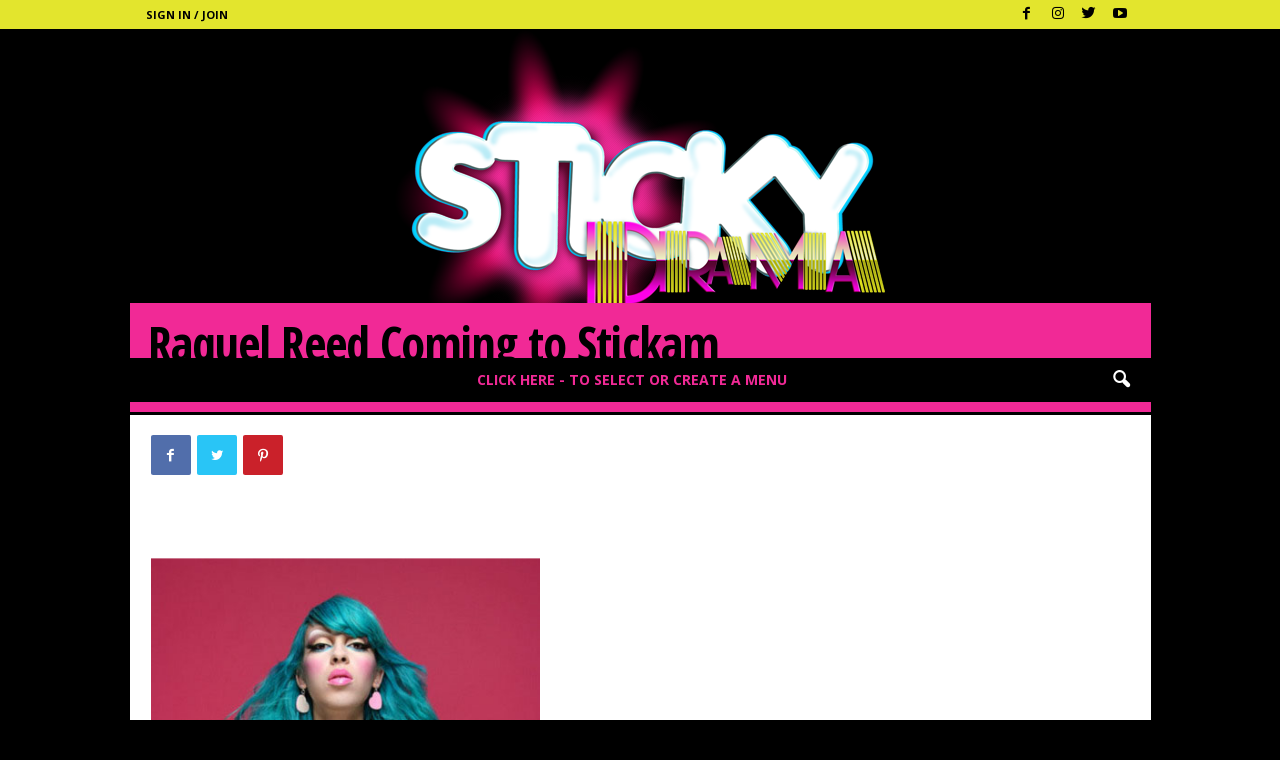

--- FILE ---
content_type: text/html; charset=UTF-8
request_url: https://stickydrama.com/raquel-reed-coming-to-stickam/
body_size: 25672
content:
<!doctype html >
<!--[if IE 8]>    <html class="ie8" lang="en-US"> <![endif]-->
<!--[if IE 9]>    <html class="ie9" lang="en-US"> <![endif]-->
<!--[if gt IE 8]><!--> <html lang="en-US"> <!--<![endif]-->
<head>
    <title>Raquel Reed Coming to Stickam - StickyDrama</title>
    <meta charset="UTF-8" />
    <meta name="viewport" content="width=device-width, initial-scale=1.0">
    <link rel="pingback" href="https://stickydrama.com/xmlrpc.php" />
    <meta name='robots' content='max-image-preview:large' />
	<style>img:is([sizes="auto" i], [sizes^="auto," i]) { contain-intrinsic-size: 3000px 1500px }</style>
	<link rel="icon" type="image/png" href="https://stickydrama.com/wp-content/uploads/icon.png">
	<!-- This site is optimized with the Yoast SEO Premium plugin v15.5 - https://yoast.com/wordpress/plugins/seo/ -->
	<meta name="robots" content="index, follow, max-snippet:-1, max-image-preview:large, max-video-preview:-1" />
	<link rel="canonical" href="https://stickydrama.com/raquel-reed-coming-to-stickam/" />
	<meta property="og:locale" content="en_US" />
	<meta property="og:type" content="article" />
	<meta property="og:title" content="Raquel Reed Coming to Stickam - StickyDrama" />
	<meta property="og:description" content="While hugely popular on Myspace, Raquel Reed has been conspicuously absent from Stickam. That changed last night, when Raqel joined Kayvon&#8217;s Live and appeared on cam. Raquel has yet to learn that there are some things one can do on Myspace which don&#8217;t look so glamorous on Stickam. Straight boys are sure to hound her [&hellip;]" />
	<meta property="og:url" content="https://stickydrama.com/raquel-reed-coming-to-stickam/" />
	<meta property="og:site_name" content="StickyDrama" />
	<meta property="article:publisher" content="https://www.facebook.com/stickydrama" />
	<meta property="article:published_time" content="2008-03-30T02:19:13+00:00" />
	<meta property="og:image" content="https://z9i.92d.myftpupload.com/wp-content/uploads/2008/03/cuntoraquel.jpg" />
	<meta name="twitter:card" content="summary_large_image" />
	<meta name="twitter:creator" content="@stickydrama" />
	<meta name="twitter:site" content="@stickydrama" />
	<meta name="twitter:label1" content="Written by">
	<meta name="twitter:data1" content="Sticky">
	<meta name="twitter:label2" content="Est. reading time">
	<meta name="twitter:data2" content="0 minutes">
	<script type="application/ld+json" class="yoast-schema-graph">{"@context":"https://schema.org","@graph":[{"@type":"WebSite","@id":"https://stickydrama.com/#website","url":"https://stickydrama.com/","name":"StickyDrama","description":"the ORIGINAL online gossip blog","potentialAction":[{"@type":"SearchAction","target":"https://stickydrama.com/?s={search_term_string}","query-input":"required name=search_term_string"}],"inLanguage":"en-US"},{"@type":"ImageObject","@id":"https://stickydrama.com/raquel-reed-coming-to-stickam/#primaryimage","inLanguage":"en-US","url":"https://stickydrama.com/wp-content/uploads/2008/03/cuntoraquel.jpg","width":427,"height":768},{"@type":"WebPage","@id":"https://stickydrama.com/raquel-reed-coming-to-stickam/#webpage","url":"https://stickydrama.com/raquel-reed-coming-to-stickam/","name":"Raquel Reed Coming to Stickam - StickyDrama","isPartOf":{"@id":"https://stickydrama.com/#website"},"primaryImageOfPage":{"@id":"https://stickydrama.com/raquel-reed-coming-to-stickam/#primaryimage"},"datePublished":"2008-03-30T02:19:13+00:00","dateModified":"2008-03-30T02:19:13+00:00","author":{"@id":"https://stickydrama.com/#/schema/person/49eaa68b75cd6249772bd4edc7ff6d33"},"inLanguage":"en-US","potentialAction":[{"@type":"ReadAction","target":["https://stickydrama.com/raquel-reed-coming-to-stickam/"]}]},{"@type":"Person","@id":"https://stickydrama.com/#/schema/person/49eaa68b75cd6249772bd4edc7ff6d33","name":"Sticky","image":{"@type":"ImageObject","@id":"https://stickydrama.com/#personlogo","inLanguage":"en-US","url":"https://secure.gravatar.com/avatar/2ae77d001494db7e1249732f7a199ae9c3de3236449a591881dce276356842fc?s=96&d=mm&r=x","caption":"Sticky"},"description":"Want your own StickyDrama profile picture too? Easy! All you need is a registered StickyDrama account. Log in, click the Users tab, then choose Your Profile. Down the screen you'll see \"Profile Picture, Upload a new picture.\"","sameAs":["https://stickydrama.com"]}]}</script>
	<!-- / Yoast SEO Premium plugin. -->


<link rel='dns-prefetch' href='//www.google.com' />
<link rel='dns-prefetch' href='//fonts.googleapis.com' />
<link rel="alternate" type="application/rss+xml" title="StickyDrama &raquo; Feed" href="https://stickydrama.com/feed/" />
<link rel="alternate" type="application/rss+xml" title="StickyDrama &raquo; Comments Feed" href="https://stickydrama.com/comments/feed/" />
<link rel="alternate" type="application/rss+xml" title="StickyDrama &raquo; Raquel Reed Coming to Stickam Comments Feed" href="https://stickydrama.com/raquel-reed-coming-to-stickam/feed/" />
<script type="text/javascript">
/* <![CDATA[ */
window._wpemojiSettings = {"baseUrl":"https:\/\/s.w.org\/images\/core\/emoji\/16.0.1\/72x72\/","ext":".png","svgUrl":"https:\/\/s.w.org\/images\/core\/emoji\/16.0.1\/svg\/","svgExt":".svg","source":{"concatemoji":"https:\/\/stickydrama.com\/wp-includes\/js\/wp-emoji-release.min.js?ver=6.8.3"}};
/*! This file is auto-generated */
!function(s,n){var o,i,e;function c(e){try{var t={supportTests:e,timestamp:(new Date).valueOf()};sessionStorage.setItem(o,JSON.stringify(t))}catch(e){}}function p(e,t,n){e.clearRect(0,0,e.canvas.width,e.canvas.height),e.fillText(t,0,0);var t=new Uint32Array(e.getImageData(0,0,e.canvas.width,e.canvas.height).data),a=(e.clearRect(0,0,e.canvas.width,e.canvas.height),e.fillText(n,0,0),new Uint32Array(e.getImageData(0,0,e.canvas.width,e.canvas.height).data));return t.every(function(e,t){return e===a[t]})}function u(e,t){e.clearRect(0,0,e.canvas.width,e.canvas.height),e.fillText(t,0,0);for(var n=e.getImageData(16,16,1,1),a=0;a<n.data.length;a++)if(0!==n.data[a])return!1;return!0}function f(e,t,n,a){switch(t){case"flag":return n(e,"\ud83c\udff3\ufe0f\u200d\u26a7\ufe0f","\ud83c\udff3\ufe0f\u200b\u26a7\ufe0f")?!1:!n(e,"\ud83c\udde8\ud83c\uddf6","\ud83c\udde8\u200b\ud83c\uddf6")&&!n(e,"\ud83c\udff4\udb40\udc67\udb40\udc62\udb40\udc65\udb40\udc6e\udb40\udc67\udb40\udc7f","\ud83c\udff4\u200b\udb40\udc67\u200b\udb40\udc62\u200b\udb40\udc65\u200b\udb40\udc6e\u200b\udb40\udc67\u200b\udb40\udc7f");case"emoji":return!a(e,"\ud83e\udedf")}return!1}function g(e,t,n,a){var r="undefined"!=typeof WorkerGlobalScope&&self instanceof WorkerGlobalScope?new OffscreenCanvas(300,150):s.createElement("canvas"),o=r.getContext("2d",{willReadFrequently:!0}),i=(o.textBaseline="top",o.font="600 32px Arial",{});return e.forEach(function(e){i[e]=t(o,e,n,a)}),i}function t(e){var t=s.createElement("script");t.src=e,t.defer=!0,s.head.appendChild(t)}"undefined"!=typeof Promise&&(o="wpEmojiSettingsSupports",i=["flag","emoji"],n.supports={everything:!0,everythingExceptFlag:!0},e=new Promise(function(e){s.addEventListener("DOMContentLoaded",e,{once:!0})}),new Promise(function(t){var n=function(){try{var e=JSON.parse(sessionStorage.getItem(o));if("object"==typeof e&&"number"==typeof e.timestamp&&(new Date).valueOf()<e.timestamp+604800&&"object"==typeof e.supportTests)return e.supportTests}catch(e){}return null}();if(!n){if("undefined"!=typeof Worker&&"undefined"!=typeof OffscreenCanvas&&"undefined"!=typeof URL&&URL.createObjectURL&&"undefined"!=typeof Blob)try{var e="postMessage("+g.toString()+"("+[JSON.stringify(i),f.toString(),p.toString(),u.toString()].join(",")+"));",a=new Blob([e],{type:"text/javascript"}),r=new Worker(URL.createObjectURL(a),{name:"wpTestEmojiSupports"});return void(r.onmessage=function(e){c(n=e.data),r.terminate(),t(n)})}catch(e){}c(n=g(i,f,p,u))}t(n)}).then(function(e){for(var t in e)n.supports[t]=e[t],n.supports.everything=n.supports.everything&&n.supports[t],"flag"!==t&&(n.supports.everythingExceptFlag=n.supports.everythingExceptFlag&&n.supports[t]);n.supports.everythingExceptFlag=n.supports.everythingExceptFlag&&!n.supports.flag,n.DOMReady=!1,n.readyCallback=function(){n.DOMReady=!0}}).then(function(){return e}).then(function(){var e;n.supports.everything||(n.readyCallback(),(e=n.source||{}).concatemoji?t(e.concatemoji):e.wpemoji&&e.twemoji&&(t(e.twemoji),t(e.wpemoji)))}))}((window,document),window._wpemojiSettings);
/* ]]> */
</script>
<style id='wp-emoji-styles-inline-css' type='text/css'>

	img.wp-smiley, img.emoji {
		display: inline !important;
		border: none !important;
		box-shadow: none !important;
		height: 1em !important;
		width: 1em !important;
		margin: 0 0.07em !important;
		vertical-align: -0.1em !important;
		background: none !important;
		padding: 0 !important;
	}
</style>
<link rel='stylesheet' id='wp-block-library-css' href='https://stickydrama.com/wp-includes/css/dist/block-library/style.min.css?ver=6.8.3' type='text/css' media='all' />
<style id='classic-theme-styles-inline-css' type='text/css'>
/*! This file is auto-generated */
.wp-block-button__link{color:#fff;background-color:#32373c;border-radius:9999px;box-shadow:none;text-decoration:none;padding:calc(.667em + 2px) calc(1.333em + 2px);font-size:1.125em}.wp-block-file__button{background:#32373c;color:#fff;text-decoration:none}
</style>
<style id='global-styles-inline-css' type='text/css'>
:root{--wp--preset--aspect-ratio--square: 1;--wp--preset--aspect-ratio--4-3: 4/3;--wp--preset--aspect-ratio--3-4: 3/4;--wp--preset--aspect-ratio--3-2: 3/2;--wp--preset--aspect-ratio--2-3: 2/3;--wp--preset--aspect-ratio--16-9: 16/9;--wp--preset--aspect-ratio--9-16: 9/16;--wp--preset--color--black: #000000;--wp--preset--color--cyan-bluish-gray: #abb8c3;--wp--preset--color--white: #ffffff;--wp--preset--color--pale-pink: #f78da7;--wp--preset--color--vivid-red: #cf2e2e;--wp--preset--color--luminous-vivid-orange: #ff6900;--wp--preset--color--luminous-vivid-amber: #fcb900;--wp--preset--color--light-green-cyan: #7bdcb5;--wp--preset--color--vivid-green-cyan: #00d084;--wp--preset--color--pale-cyan-blue: #8ed1fc;--wp--preset--color--vivid-cyan-blue: #0693e3;--wp--preset--color--vivid-purple: #9b51e0;--wp--preset--gradient--vivid-cyan-blue-to-vivid-purple: linear-gradient(135deg,rgba(6,147,227,1) 0%,rgb(155,81,224) 100%);--wp--preset--gradient--light-green-cyan-to-vivid-green-cyan: linear-gradient(135deg,rgb(122,220,180) 0%,rgb(0,208,130) 100%);--wp--preset--gradient--luminous-vivid-amber-to-luminous-vivid-orange: linear-gradient(135deg,rgba(252,185,0,1) 0%,rgba(255,105,0,1) 100%);--wp--preset--gradient--luminous-vivid-orange-to-vivid-red: linear-gradient(135deg,rgba(255,105,0,1) 0%,rgb(207,46,46) 100%);--wp--preset--gradient--very-light-gray-to-cyan-bluish-gray: linear-gradient(135deg,rgb(238,238,238) 0%,rgb(169,184,195) 100%);--wp--preset--gradient--cool-to-warm-spectrum: linear-gradient(135deg,rgb(74,234,220) 0%,rgb(151,120,209) 20%,rgb(207,42,186) 40%,rgb(238,44,130) 60%,rgb(251,105,98) 80%,rgb(254,248,76) 100%);--wp--preset--gradient--blush-light-purple: linear-gradient(135deg,rgb(255,206,236) 0%,rgb(152,150,240) 100%);--wp--preset--gradient--blush-bordeaux: linear-gradient(135deg,rgb(254,205,165) 0%,rgb(254,45,45) 50%,rgb(107,0,62) 100%);--wp--preset--gradient--luminous-dusk: linear-gradient(135deg,rgb(255,203,112) 0%,rgb(199,81,192) 50%,rgb(65,88,208) 100%);--wp--preset--gradient--pale-ocean: linear-gradient(135deg,rgb(255,245,203) 0%,rgb(182,227,212) 50%,rgb(51,167,181) 100%);--wp--preset--gradient--electric-grass: linear-gradient(135deg,rgb(202,248,128) 0%,rgb(113,206,126) 100%);--wp--preset--gradient--midnight: linear-gradient(135deg,rgb(2,3,129) 0%,rgb(40,116,252) 100%);--wp--preset--font-size--small: 10px;--wp--preset--font-size--medium: 20px;--wp--preset--font-size--large: 30px;--wp--preset--font-size--x-large: 42px;--wp--preset--font-size--regular: 14px;--wp--preset--font-size--larger: 48px;--wp--preset--spacing--20: 0.44rem;--wp--preset--spacing--30: 0.67rem;--wp--preset--spacing--40: 1rem;--wp--preset--spacing--50: 1.5rem;--wp--preset--spacing--60: 2.25rem;--wp--preset--spacing--70: 3.38rem;--wp--preset--spacing--80: 5.06rem;--wp--preset--shadow--natural: 6px 6px 9px rgba(0, 0, 0, 0.2);--wp--preset--shadow--deep: 12px 12px 50px rgba(0, 0, 0, 0.4);--wp--preset--shadow--sharp: 6px 6px 0px rgba(0, 0, 0, 0.2);--wp--preset--shadow--outlined: 6px 6px 0px -3px rgba(255, 255, 255, 1), 6px 6px rgba(0, 0, 0, 1);--wp--preset--shadow--crisp: 6px 6px 0px rgba(0, 0, 0, 1);}:where(.is-layout-flex){gap: 0.5em;}:where(.is-layout-grid){gap: 0.5em;}body .is-layout-flex{display: flex;}.is-layout-flex{flex-wrap: wrap;align-items: center;}.is-layout-flex > :is(*, div){margin: 0;}body .is-layout-grid{display: grid;}.is-layout-grid > :is(*, div){margin: 0;}:where(.wp-block-columns.is-layout-flex){gap: 2em;}:where(.wp-block-columns.is-layout-grid){gap: 2em;}:where(.wp-block-post-template.is-layout-flex){gap: 1.25em;}:where(.wp-block-post-template.is-layout-grid){gap: 1.25em;}.has-black-color{color: var(--wp--preset--color--black) !important;}.has-cyan-bluish-gray-color{color: var(--wp--preset--color--cyan-bluish-gray) !important;}.has-white-color{color: var(--wp--preset--color--white) !important;}.has-pale-pink-color{color: var(--wp--preset--color--pale-pink) !important;}.has-vivid-red-color{color: var(--wp--preset--color--vivid-red) !important;}.has-luminous-vivid-orange-color{color: var(--wp--preset--color--luminous-vivid-orange) !important;}.has-luminous-vivid-amber-color{color: var(--wp--preset--color--luminous-vivid-amber) !important;}.has-light-green-cyan-color{color: var(--wp--preset--color--light-green-cyan) !important;}.has-vivid-green-cyan-color{color: var(--wp--preset--color--vivid-green-cyan) !important;}.has-pale-cyan-blue-color{color: var(--wp--preset--color--pale-cyan-blue) !important;}.has-vivid-cyan-blue-color{color: var(--wp--preset--color--vivid-cyan-blue) !important;}.has-vivid-purple-color{color: var(--wp--preset--color--vivid-purple) !important;}.has-black-background-color{background-color: var(--wp--preset--color--black) !important;}.has-cyan-bluish-gray-background-color{background-color: var(--wp--preset--color--cyan-bluish-gray) !important;}.has-white-background-color{background-color: var(--wp--preset--color--white) !important;}.has-pale-pink-background-color{background-color: var(--wp--preset--color--pale-pink) !important;}.has-vivid-red-background-color{background-color: var(--wp--preset--color--vivid-red) !important;}.has-luminous-vivid-orange-background-color{background-color: var(--wp--preset--color--luminous-vivid-orange) !important;}.has-luminous-vivid-amber-background-color{background-color: var(--wp--preset--color--luminous-vivid-amber) !important;}.has-light-green-cyan-background-color{background-color: var(--wp--preset--color--light-green-cyan) !important;}.has-vivid-green-cyan-background-color{background-color: var(--wp--preset--color--vivid-green-cyan) !important;}.has-pale-cyan-blue-background-color{background-color: var(--wp--preset--color--pale-cyan-blue) !important;}.has-vivid-cyan-blue-background-color{background-color: var(--wp--preset--color--vivid-cyan-blue) !important;}.has-vivid-purple-background-color{background-color: var(--wp--preset--color--vivid-purple) !important;}.has-black-border-color{border-color: var(--wp--preset--color--black) !important;}.has-cyan-bluish-gray-border-color{border-color: var(--wp--preset--color--cyan-bluish-gray) !important;}.has-white-border-color{border-color: var(--wp--preset--color--white) !important;}.has-pale-pink-border-color{border-color: var(--wp--preset--color--pale-pink) !important;}.has-vivid-red-border-color{border-color: var(--wp--preset--color--vivid-red) !important;}.has-luminous-vivid-orange-border-color{border-color: var(--wp--preset--color--luminous-vivid-orange) !important;}.has-luminous-vivid-amber-border-color{border-color: var(--wp--preset--color--luminous-vivid-amber) !important;}.has-light-green-cyan-border-color{border-color: var(--wp--preset--color--light-green-cyan) !important;}.has-vivid-green-cyan-border-color{border-color: var(--wp--preset--color--vivid-green-cyan) !important;}.has-pale-cyan-blue-border-color{border-color: var(--wp--preset--color--pale-cyan-blue) !important;}.has-vivid-cyan-blue-border-color{border-color: var(--wp--preset--color--vivid-cyan-blue) !important;}.has-vivid-purple-border-color{border-color: var(--wp--preset--color--vivid-purple) !important;}.has-vivid-cyan-blue-to-vivid-purple-gradient-background{background: var(--wp--preset--gradient--vivid-cyan-blue-to-vivid-purple) !important;}.has-light-green-cyan-to-vivid-green-cyan-gradient-background{background: var(--wp--preset--gradient--light-green-cyan-to-vivid-green-cyan) !important;}.has-luminous-vivid-amber-to-luminous-vivid-orange-gradient-background{background: var(--wp--preset--gradient--luminous-vivid-amber-to-luminous-vivid-orange) !important;}.has-luminous-vivid-orange-to-vivid-red-gradient-background{background: var(--wp--preset--gradient--luminous-vivid-orange-to-vivid-red) !important;}.has-very-light-gray-to-cyan-bluish-gray-gradient-background{background: var(--wp--preset--gradient--very-light-gray-to-cyan-bluish-gray) !important;}.has-cool-to-warm-spectrum-gradient-background{background: var(--wp--preset--gradient--cool-to-warm-spectrum) !important;}.has-blush-light-purple-gradient-background{background: var(--wp--preset--gradient--blush-light-purple) !important;}.has-blush-bordeaux-gradient-background{background: var(--wp--preset--gradient--blush-bordeaux) !important;}.has-luminous-dusk-gradient-background{background: var(--wp--preset--gradient--luminous-dusk) !important;}.has-pale-ocean-gradient-background{background: var(--wp--preset--gradient--pale-ocean) !important;}.has-electric-grass-gradient-background{background: var(--wp--preset--gradient--electric-grass) !important;}.has-midnight-gradient-background{background: var(--wp--preset--gradient--midnight) !important;}.has-small-font-size{font-size: var(--wp--preset--font-size--small) !important;}.has-medium-font-size{font-size: var(--wp--preset--font-size--medium) !important;}.has-large-font-size{font-size: var(--wp--preset--font-size--large) !important;}.has-x-large-font-size{font-size: var(--wp--preset--font-size--x-large) !important;}
:where(.wp-block-post-template.is-layout-flex){gap: 1.25em;}:where(.wp-block-post-template.is-layout-grid){gap: 1.25em;}
:where(.wp-block-columns.is-layout-flex){gap: 2em;}:where(.wp-block-columns.is-layout-grid){gap: 2em;}
:root :where(.wp-block-pullquote){font-size: 1.5em;line-height: 1.6;}
</style>
<link rel='stylesheet' id='contact-form-7-css' href='https://stickydrama.com/wp-content/plugins/contact-form-7/includes/css/styles.css?ver=5.1.9' type='text/css' media='all' />
<link rel='stylesheet' id='td-theme-css' href='https://stickydrama.com/wp-content/themes/Newsmag/style.css?ver=4.9.4' type='text/css' media='all' />
<style id='td-theme-inline-css' type='text/css'>
    
        @media (max-width: 767px) {
            .td-header-desktop-wrap {
                display: none;
            }
        }
        @media (min-width: 767px) {
            .td-header-mobile-wrap {
                display: none;
            }
        }
    
	
</style>
<link rel='stylesheet' id='td-theme-child-css' href='https://stickydrama.com/wp-content/themes/Newsmag-child/style.css?ver=4.9.4' type='text/css' media='all' />
<link rel='stylesheet' id='td-plugin-newsletter-css' href='https://stickydrama.com/wp-content/plugins/td-newsletter/style.css?ver=4.9.4' type='text/css' media='all' />
<link rel='stylesheet' id='google-fonts-style-css' href='https://fonts.googleapis.com/css?family=Open+Sans+Condensed%3A400%2C700%7COpen+Sans%3A400%2C600%2C700%7CRoboto+Condensed%3A400%2C500%2C700&#038;display=swap&#038;ver=4.9.4' type='text/css' media='all' />
<link rel='stylesheet' id='td-legacy-framework-front-style-css' href='https://stickydrama.com/wp-content/plugins/td-composer/legacy/Newsmag/assets/css/td_legacy_main.css?ver=994b985dee55a2505cfa73560be54a14' type='text/css' media='all' />
<link rel='stylesheet' id='td-theme-demo-style-css' href='https://stickydrama.com/wp-content/plugins/td-composer/legacy/Newsmag/includes/demos/scandal/demo_style.css?ver=4.9.4' type='text/css' media='all' />
<script type="text/javascript" src="https://stickydrama.com/wp-includes/js/jquery/jquery.min.js?ver=3.7.1" id="jquery-core-js"></script>
<script type="text/javascript" src="https://stickydrama.com/wp-includes/js/jquery/jquery-migrate.min.js?ver=3.4.1" id="jquery-migrate-js"></script>
<link rel="https://api.w.org/" href="https://stickydrama.com/wp-json/" /><link rel="alternate" title="JSON" type="application/json" href="https://stickydrama.com/wp-json/wp/v2/posts/342" /><link rel="EditURI" type="application/rsd+xml" title="RSD" href="https://stickydrama.com/xmlrpc.php?rsd" />
<meta name="generator" content="WordPress 6.8.3" />
<link rel='shortlink' href='https://stickydrama.com/?p=342' />
<link rel="alternate" title="oEmbed (JSON)" type="application/json+oembed" href="https://stickydrama.com/wp-json/oembed/1.0/embed?url=https%3A%2F%2Fstickydrama.com%2Fraquel-reed-coming-to-stickam%2F" />
<link rel="alternate" title="oEmbed (XML)" type="text/xml+oembed" href="https://stickydrama.com/wp-json/oembed/1.0/embed?url=https%3A%2F%2Fstickydrama.com%2Fraquel-reed-coming-to-stickam%2F&#038;format=xml" />
<!--[if lt IE 9]><script src="https://cdnjs.cloudflare.com/ajax/libs/html5shiv/3.7.3/html5shiv.js"></script><![endif]-->
    			<script>
				window.tdwGlobal = {"adminUrl":"https:\/\/stickydrama.com\/wp-admin\/","wpRestNonce":"d3187baf65","wpRestUrl":"https:\/\/stickydrama.com\/wp-json\/","permalinkStructure":"\/%postname%\/"};
			</script>
			
<!-- JS generated by theme -->

<script>
    
    

	    var tdBlocksArray = []; //here we store all the items for the current page

	    //td_block class - each ajax block uses a object of this class for requests
	    function tdBlock() {
		    this.id = '';
		    this.block_type = 1; //block type id (1-234 etc)
		    this.atts = '';
		    this.td_column_number = '';
		    this.td_current_page = 1; //
		    this.post_count = 0; //from wp
		    this.found_posts = 0; //from wp
		    this.max_num_pages = 0; //from wp
		    this.td_filter_value = ''; //current live filter value
		    this.is_ajax_running = false;
		    this.td_user_action = ''; // load more or infinite loader (used by the animation)
		    this.header_color = '';
		    this.ajax_pagination_infinite_stop = ''; //show load more at page x
	    }


        // td_js_generator - mini detector
        (function(){
            var htmlTag = document.getElementsByTagName("html")[0];

	        if ( navigator.userAgent.indexOf("MSIE 10.0") > -1 ) {
                htmlTag.className += ' ie10';
            }

            if ( !!navigator.userAgent.match(/Trident.*rv\:11\./) ) {
                htmlTag.className += ' ie11';
            }

	        if ( navigator.userAgent.indexOf("Edge") > -1 ) {
                htmlTag.className += ' ieEdge';
            }

            if ( /(iPad|iPhone|iPod)/g.test(navigator.userAgent) ) {
                htmlTag.className += ' td-md-is-ios';
            }

            var user_agent = navigator.userAgent.toLowerCase();
            if ( user_agent.indexOf("android") > -1 ) {
                htmlTag.className += ' td-md-is-android';
            }

            if ( -1 !== navigator.userAgent.indexOf('Mac OS X')  ) {
                htmlTag.className += ' td-md-is-os-x';
            }

            if ( /chrom(e|ium)/.test(navigator.userAgent.toLowerCase()) ) {
               htmlTag.className += ' td-md-is-chrome';
            }

            if ( -1 !== navigator.userAgent.indexOf('Firefox') ) {
                htmlTag.className += ' td-md-is-firefox';
            }

            if ( -1 !== navigator.userAgent.indexOf('Safari') && -1 === navigator.userAgent.indexOf('Chrome') ) {
                htmlTag.className += ' td-md-is-safari';
            }

            if( -1 !== navigator.userAgent.indexOf('IEMobile') ){
                htmlTag.className += ' td-md-is-iemobile';
            }

        })();




        var tdLocalCache = {};

        ( function () {
            "use strict";

            tdLocalCache = {
                data: {},
                remove: function (resource_id) {
                    delete tdLocalCache.data[resource_id];
                },
                exist: function (resource_id) {
                    return tdLocalCache.data.hasOwnProperty(resource_id) && tdLocalCache.data[resource_id] !== null;
                },
                get: function (resource_id) {
                    return tdLocalCache.data[resource_id];
                },
                set: function (resource_id, cachedData) {
                    tdLocalCache.remove(resource_id);
                    tdLocalCache.data[resource_id] = cachedData;
                }
            };
        })();

    
    
var td_viewport_interval_list=[{"limitBottom":767,"sidebarWidth":251},{"limitBottom":1023,"sidebarWidth":339}];
var td_animation_stack_effect="type0";
var tds_animation_stack=true;
var td_animation_stack_specific_selectors=".entry-thumb, img";
var td_animation_stack_general_selectors=".td-animation-stack img, .td-animation-stack .entry-thumb, .post img";
var tdc_is_installed="yes";
var td_ajax_url="https:\/\/stickydrama.com\/wp-admin\/admin-ajax.php?td_theme_name=Newsmag&v=4.9.4";
var td_get_template_directory_uri="https:\/\/stickydrama.com\/wp-content\/plugins\/td-composer\/legacy\/common";
var tds_snap_menu="smart_snap_always";
var tds_logo_on_sticky="show_header_logo";
var tds_header_style="10";
var td_please_wait="Please wait...";
var td_email_user_pass_incorrect="User or password incorrect!";
var td_email_user_incorrect="Email or username incorrect!";
var td_email_incorrect="Email incorrect!";
var tds_more_articles_on_post_enable="";
var tds_more_articles_on_post_time_to_wait="";
var tds_more_articles_on_post_pages_distance_from_top=0;
var tds_theme_color_site_wide="#f12996";
var tds_smart_sidebar="enabled";
var tdThemeName="Newsmag";
var td_magnific_popup_translation_tPrev="Previous (Left arrow key)";
var td_magnific_popup_translation_tNext="Next (Right arrow key)";
var td_magnific_popup_translation_tCounter="%curr% of %total%";
var td_magnific_popup_translation_ajax_tError="The content from %url% could not be loaded.";
var td_magnific_popup_translation_image_tError="The image #%curr% could not be loaded.";
var tdBlockNonce="8fa3c377f9";
var tdDateNamesI18n={"month_names":["January","February","March","April","May","June","July","August","September","October","November","December"],"month_names_short":["Jan","Feb","Mar","Apr","May","Jun","Jul","Aug","Sep","Oct","Nov","Dec"],"day_names":["Sunday","Monday","Tuesday","Wednesday","Thursday","Friday","Saturday"],"day_names_short":["Sun","Mon","Tue","Wed","Thu","Fri","Sat"]};
var td_ad_background_click_link="";
var td_ad_background_click_target="";
</script>


<!-- Header style compiled by theme -->

<style>
    

body {
	background-color:#000000;
}
.td-header-border:before,
    .td-trending-now-title,
    .td_block_mega_menu .td_mega_menu_sub_cats .cur-sub-cat,
    .td-post-category:hover,
    .td-header-style-2 .td-header-sp-logo,
    .td-next-prev-wrap a:hover i,
    .page-nav .current,
    .widget_calendar tfoot a:hover,
    .td-footer-container .widget_search .wpb_button:hover,
    .td-scroll-up-visible,
    .dropcap,
    .td-category a,
    input[type="submit"]:hover,
    .td-post-small-box a:hover,
    .td-404-sub-sub-title a:hover,
    .td-rating-bar-wrap div,
    .td_top_authors .td-active .td-author-post-count,
    .td_top_authors .td-active .td-author-comments-count,
    .td_smart_list_3 .td-sml3-top-controls i:hover,
    .td_smart_list_3 .td-sml3-bottom-controls i:hover,
    .td_wrapper_video_playlist .td_video_controls_playlist_wrapper,
    .td-read-more a:hover,
    .td-login-wrap .btn,
    .td_display_err,
    .td-header-style-6 .td-top-menu-full,
    #bbpress-forums button:hover,
    #bbpress-forums .bbp-pagination .current,
    .bbp_widget_login .button:hover,
    .header-search-wrap .td-drop-down-search .btn:hover,
    .td-post-text-content .more-link-wrap:hover a,
    #buddypress div.item-list-tabs ul li > a span,
    #buddypress div.item-list-tabs ul li > a:hover span,
    #buddypress input[type=submit]:hover,
    #buddypress a.button:hover span,
    #buddypress div.item-list-tabs ul li.selected a span,
    #buddypress div.item-list-tabs ul li.current a span,
    #buddypress input[type=submit]:focus,
    .td-grid-style-3 .td-big-grid-post .td-module-thumb a:last-child:before,
    .td-grid-style-4 .td-big-grid-post .td-module-thumb a:last-child:before,
    .td-grid-style-5 .td-big-grid-post .td-module-thumb:after,
    .td_category_template_2 .td-category-siblings .td-category a:hover,
    .td-weather-week:before,
    .td-weather-information:before,
     .td_3D_btn,
    .td_shadow_btn,
    .td_default_btn,
    .td_square_btn, 
    .td_outlined_btn:hover {
        background-color: #f12996;
    }

    @media (max-width: 767px) {
        .td-category a.td-current-sub-category {
            background-color: #f12996;
        }
    }

    .woocommerce .onsale,
    .woocommerce .woocommerce a.button:hover,
    .woocommerce-page .woocommerce .button:hover,
    .single-product .product .summary .cart .button:hover,
    .woocommerce .woocommerce .product a.button:hover,
    .woocommerce .product a.button:hover,
    .woocommerce .product #respond input#submit:hover,
    .woocommerce .checkout input#place_order:hover,
    .woocommerce .woocommerce.widget .button:hover,
    .woocommerce .woocommerce-message .button:hover,
    .woocommerce .woocommerce-error .button:hover,
    .woocommerce .woocommerce-info .button:hover,
    .woocommerce.widget .ui-slider .ui-slider-handle,
    .vc_btn-black:hover,
	.wpb_btn-black:hover,
	.item-list-tabs .feed:hover a,
	.td-smart-list-button:hover {
    	background-color: #f12996;
    }

    .td-header-sp-top-menu .top-header-menu > .current-menu-item > a,
    .td-header-sp-top-menu .top-header-menu > .current-menu-ancestor > a,
    .td-header-sp-top-menu .top-header-menu > .current-category-ancestor > a,
    .td-header-sp-top-menu .top-header-menu > li > a:hover,
    .td-header-sp-top-menu .top-header-menu > .sfHover > a,
    .top-header-menu ul .current-menu-item > a,
    .top-header-menu ul .current-menu-ancestor > a,
    .top-header-menu ul .current-category-ancestor > a,
    .top-header-menu ul li > a:hover,
    .top-header-menu ul .sfHover > a,
    .sf-menu ul .td-menu-item > a:hover,
    .sf-menu ul .sfHover > a,
    .sf-menu ul .current-menu-ancestor > a,
    .sf-menu ul .current-category-ancestor > a,
    .sf-menu ul .current-menu-item > a,
    .td_module_wrap:hover .entry-title a,
    .td_mod_mega_menu:hover .entry-title a,
    .footer-email-wrap a,
    .widget a:hover,
    .td-footer-container .widget_calendar #today,
    .td-category-pulldown-filter a.td-pulldown-category-filter-link:hover,
    .td-load-more-wrap a:hover,
    .td-post-next-prev-content a:hover,
    .td-author-name a:hover,
    .td-author-url a:hover,
    .td_mod_related_posts:hover .entry-title a,
    .td-search-query,
    .header-search-wrap .td-drop-down-search .result-msg a:hover,
    .td_top_authors .td-active .td-authors-name a,
    .post blockquote p,
    .td-post-content blockquote p,
    .page blockquote p,
    .comment-list cite a:hover,
    .comment-list cite:hover,
    .comment-list .comment-reply-link:hover,
    a,
    .white-menu #td-header-menu .sf-menu > li > a:hover,
    .white-menu #td-header-menu .sf-menu > .current-menu-ancestor > a,
    .white-menu #td-header-menu .sf-menu > .current-menu-item > a,
    .td_quote_on_blocks,
    #bbpress-forums .bbp-forum-freshness a:hover,
    #bbpress-forums .bbp-topic-freshness a:hover,
    #bbpress-forums .bbp-forums-list li a:hover,
    #bbpress-forums .bbp-forum-title:hover,
    #bbpress-forums .bbp-topic-permalink:hover,
    #bbpress-forums .bbp-topic-started-by a:hover,
    #bbpress-forums .bbp-topic-started-in a:hover,
    #bbpress-forums .bbp-body .super-sticky li.bbp-topic-title .bbp-topic-permalink,
    #bbpress-forums .bbp-body .sticky li.bbp-topic-title .bbp-topic-permalink,
    #bbpress-forums #subscription-toggle a:hover,
    #bbpress-forums #favorite-toggle a:hover,
    .woocommerce-account .woocommerce-MyAccount-navigation a:hover,
    .widget_display_replies .bbp-author-name,
    .widget_display_topics .bbp-author-name,
    .archive .widget_archive .current,
    .archive .widget_archive .current a,
    .td-subcategory-header .td-category-siblings .td-subcat-dropdown a.td-current-sub-category,
    .td-subcategory-header .td-category-siblings .td-subcat-dropdown a:hover,
    .td-pulldown-filter-display-option:hover,
    .td-pulldown-filter-display-option .td-pulldown-filter-link:hover,
    .td_normal_slide .td-wrapper-pulldown-filter .td-pulldown-filter-list a:hover,
    #buddypress ul.item-list li div.item-title a:hover,
    .td_block_13 .td-pulldown-filter-list a:hover,
    .td_smart_list_8 .td-smart-list-dropdown-wrap .td-smart-list-button:hover,
    .td_smart_list_8 .td-smart-list-dropdown-wrap .td-smart-list-button:hover i,
    .td-sub-footer-container a:hover,
    .td-instagram-user a,
     .td_outlined_btn {
        color: #f12996;
    }

    .td-mega-menu .wpb_content_element li a:hover,
    .td_login_tab_focus {
        color: #f12996 !important;
    }

    .td-next-prev-wrap a:hover i,
    .page-nav .current,
    .widget_tag_cloud a:hover,
    .post .td_quote_box,
    .page .td_quote_box,
    .td-login-panel-title,
    #bbpress-forums .bbp-pagination .current,
    .td_category_template_2 .td-category-siblings .td-category a:hover,
    .page-template-page-pagebuilder-latest .td-instagram-user,
     .td_outlined_btn {
        border-color: #f12996;
    }

    .td_wrapper_video_playlist .td_video_currently_playing:after,
    .item-list-tabs .feed:hover {
        border-color: #f12996 !important;
    }


    
    .td-pb-row [class*="td-pb-span"],
    .td-pb-border-top,
    .page-template-page-title-sidebar-php .td-page-content > .wpb_row:first-child,
    .td-post-sharing,
    .td-post-content,
    .td-post-next-prev,
    .author-box-wrap,
    .td-comments-title-wrap,
    .comment-list,
    .comment-respond,
    .td-post-template-5 header,
    .td-container,
    .wpb_content_element,
    .wpb_column,
    .wpb_row,
    .white-menu .td-header-container .td-header-main-menu,
    .td-post-template-1 .td-post-content,
    .td-post-template-4 .td-post-sharing-top,
    .td-header-style-6 .td-header-header .td-make-full,
    #disqus_thread,
    .page-template-page-pagebuilder-title-php .td-page-content > .wpb_row:first-child,
    .td-footer-container:before {
        border-color: rgba(255,255,255,0.01);
    }
    .td-top-border {
        border-color: rgba(255,255,255,0.01) !important;
    }
    .td-container-border:after,
    .td-next-prev-separator,
    .td-container .td-pb-row .wpb_column:before,
    .td-container-border:before,
    .td-main-content:before,
    .td-main-sidebar:before,
    .td-pb-row .td-pb-span4:nth-of-type(3):after,
    .td-pb-row .td-pb-span4:nth-last-of-type(3):after {
    	background-color: rgba(255,255,255,0.01);
    }
    @media (max-width: 767px) {
    	.white-menu .td-header-main-menu {
      		border-color: rgba(255,255,255,0.01);
      	}
    }



    
    .td-header-top-menu,
    .td-header-wrap .td-top-menu-full {
        background-color: #e3e52d;
    }

    .td-header-style-1 .td-header-top-menu,
    .td-header-style-2 .td-top-bar-container,
    .td-header-style-7 .td-header-top-menu {
        padding: 0 12px;
        top: 0;
    }

    
    .td-header-sp-top-menu .top-header-menu > li > a,
    .td-header-sp-top-menu .td_data_time,
    .td-header-sp-top-menu .td-weather-top-widget {
        color: #000000;
    }

    
    .top-header-menu ul li a {
        color: #000000;
    }

    
    .td-header-sp-top-widget .td-social-icon-wrap i {
        color: #000000;
    }

    
    .td-header-main-menu {
        background-color: #000000;
    }

    
    .td-header-row.td-header-header {
        background-color: #000000;
    }

    .td-header-style-1 .td-header-top-menu {
        padding: 0 12px;
    	top: 0;
    }

    @media (min-width: 1024px) {
    	.td-header-style-1 .td-header-header {
      		padding: 0 6px;
      	}
    }

    .td-header-style-6 .td-header-header .td-make-full {
    	border-bottom: 0;
    }


    @media (max-height: 768px) {
        .td-header-style-6 .td-header-sp-rec {
            margin-right: 7px;
        }
        .td-header-style-6 .td-header-sp-logo {
        	margin-left: 7px;
    	}
    }

    
    @media (max-width: 767px) {
        body .td-header-wrap .td-header-main-menu {
            background-color: #000000;
        }
    }

    
    .td-menu-background:before,
    .td-search-background:before {
        background: rgba(0,0,0,0.8);
        background: -moz-linear-gradient(top, rgba(0,0,0,0.8) 0%, rgba(0,0,0,0.8) 100%);
        background: -webkit-gradient(left top, left bottom, color-stop(0%, rgba(0,0,0,0.8)), color-stop(100%, rgba(0,0,0,0.8)));
        background: -webkit-linear-gradient(top, rgba(0,0,0,0.8) 0%, rgba(0,0,0,0.8) 100%);
        background: -o-linear-gradient(top, rgba(0,0,0,0.8) 0%, @mobileu_gradient_two_mob 100%);
        background: -ms-linear-gradient(top, rgba(0,0,0,0.8) 0%, rgba(0,0,0,0.8) 100%);
        background: linear-gradient(to bottom, rgba(0,0,0,0.8) 0%, rgba(0,0,0,0.8) 100%);
        filter: progid:DXImageTransform.Microsoft.gradient( startColorstr='rgba(0,0,0,0.8)', endColorstr='rgba(0,0,0,0.8)', GradientType=0 );
    }

    
    .td-mobile-content .current-menu-item > a,
    .td-mobile-content .current-menu-ancestor > a,
    .td-mobile-content .current-category-ancestor > a,
    #td-mobile-nav .td-menu-login-section a:hover,
    #td-mobile-nav .td-register-section a:hover,
    #td-mobile-nav .td-menu-socials-wrap a:hover i {
        color: #e3e52d;
    }

    
    #td-mobile-nav .td-register-section .td-login-button {
        color: #3f3f3f;
    }


    
    .td-header-text-logo .td-logo-text-container .td-logo-text {
        color: #e3e52d;
    }

    
    .td-header-text-logo .td-logo-text-container .td-tagline-text {
        color: #e3e52d;
    }

    
    .td-footer-container,
    .td-footer-container .td_module_mx3 .meta-info,
    .td-footer-container .td_module_14 .meta-info,
    .td-footer-container .td_module_mx1 .td-block14-border {
        background-color: #000000;
    }
    .td-footer-container .widget_calendar #today {
    	background-color: transparent;
    }

    
    .td-sub-footer-container {
        background-color: #e3e52d;
    }
    .td-sub-footer-container:after {
        background-color: transparent;
    }
    .td-sub-footer-container:before {
        background-color: transparent;
    }
    .td-footer-container.td-container {
        border-bottom-width: 0;
    }

    
    .td-sub-footer-container,
    .td-sub-footer-container a {
        color: #000000;
    }
    .td-sub-footer-container li a:before {
        background-color: #000000;
    }

    
    .td-subfooter-menu li a:hover {
        color: #f12996;
    }

    
    .td-menu-background:after,
    .td-search-background:after {
        background-image: url('https://stickydrama.com/wp-content/uploads/2020/06/6.jpg');
    }

    
    .white-popup-block:before {
        background-image: url('https://stickydrama.com/wp-content/uploads/2020/06/6.jpg');
    }

    
    .sf-menu > .td-menu-item > a {
        font-family:"Open Sans Condensed";
	font-size:18px;
	
    }
    
    .sf-menu ul .td-menu-item a {
        font-family:"Open Sans Condensed";
	font-size:16px;
	
    }
    
    .td_mod_mega_menu .item-details a {
        font-family:"Open Sans Condensed";
	font-size:18px;
	
    }
    
    .td_mega_menu_sub_cats .block-mega-child-cats a {
        font-family:"Open Sans Condensed";
	font-size:14px;
	
    }   
     
    .td-mobile-content .td-mobile-main-menu > li > a {
        font-family:"Open Sans Condensed";
	
    }

	
    .td-mobile-content .sub-menu a {
        font-family:"Open Sans Condensed";
	
    }

	
	.td_module_wrap .entry-title,
	.td-theme-slider .td-module-title,
	.page .td-post-template-6 .td-post-header h1 {
		font-family:"Open Sans Condensed";
	
	}

	
    .td_module_6 .td-module-title {
    	font-size:18px;
	line-height:20px;
	
    }
    
    .td_module_11 .td-module-title {
    	font-size:34px;
	line-height:36px;
	
    }
    
    .block-title > span,
    .block-title > a,
    .widgettitle,
    .td-trending-now-title,
    .wpb_tabs li a,
    .vc_tta-container .vc_tta-color-grey.vc_tta-tabs-position-top.vc_tta-style-classic .vc_tta-tabs-container .vc_tta-tab > a,
    .td-related-title .td-related-left,
    .td-related-title .td-related-right,
    .category .entry-title span,
    .td-author-counters span,
    .woocommerce-tabs h2,
    .woocommerce .product .products h2:not(.woocommerce-loop-product__title) {
        font-family:"Open Sans Condensed";
	font-size:18px;
	font-weight:bold;
	text-transform:uppercase;
	
    }
    
    .td-big-grid-post .entry-title {
        font-family:"Open Sans Condensed";
	
    }
    
    .td_block_big_grid .td-big-thumb .entry-title,
    .td_block_big_grid_2 .td-big-thumb .entry-title,
    .td_block_big_grid_3 .td-big-thumb .entry-title,
    .td_block_big_grid_4 .td-big-thumb .entry-title,
    .td_block_big_grid_5 .td-big-thumb .entry-title,
    .td_block_big_grid_6 .td-big-thumb .entry-title,
    .td_block_big_grid_7 .td-big-thumb .entry-title {
        font-size:36px;
	line-height:38px;
	
    }
    
    .td_block_big_grid .td-small-thumb .entry-title,
    .td_block_big_grid_2 .td-small-thumb .entry-title,
    .td_block_big_grid_3 .td-small-thumb .entry-title,
    .td_block_big_grid_4 .td-small-thumb .entry-title,
    .td_block_big_grid_5 .td-small-thumb .entry-title,
    .td_block_big_grid_6 .td-small-thumb .entry-title,
    .td_block_big_grid_7 .td-small-thumb .entry-title {
        font-size:24px;
	line-height:26px;
	
    }
    
	.post header .entry-title {
		font-family:"Open Sans Condensed";
	
	}

	
    .post .td-post-next-prev-content a {
        font-family:"Open Sans Condensed";
	font-size:18px;
	line-height:22px;
	
    }
    
    .post .author-box-wrap .td-author-name a {
        font-family:"Open Sans Condensed";
	
    }
    
    .td_block_related_posts .entry-title {
        font-family:"Open Sans Condensed";
	font-size:18px;
	line-height:22px;
	
    }
    
	.td-sub-footer-copy {
		font-weight:bold;
	text-transform:uppercase;
	
	}
	
	.td-sub-footer-menu ul li a {
		font-weight:bold;
	text-transform:uppercase;
	
	}



    
    .widget_archive a,
    .widget_calendar,
    .widget_categories a,
    .widget_nav_menu a,
    .widget_meta a,
    .widget_pages a,
    .widget_recent_comments a,
    .widget_recent_entries a,
    .widget_text .textwidget,
    .widget_tag_cloud a,
    .widget_search input,
    .woocommerce .product-categories a,
    .widget_display_forums a,
    .widget_display_replies a,
    .widget_display_topics a,
    .widget_display_views a,
    .widget_display_stats
     {
    	font-family:"Open Sans Condensed";
	font-size:16px;
	line-height:20px;
	
    }



/* Style generated by theme for demo: scandal */

.td-scandal .td-header-style-10 .sf-menu > li > a,
	.td-scandal .td-scandal-instagram .td-instagram-button:hover {
	  color: #f12996 !important;
	}


	.td-scandal .td-grid-style-2 .td-big-grid-meta,
	.td-scandal .td-scandal-videos,
	.td-scandal .td-scandal-videos .td_video_playlist_title,
	.td-scandal .td-scandal-instagram,
	.td-scandal .td_module_11 .td-read-more:hover a,
	.td-scandal .td-post-template-4 header {
      background-color: #f12996 !important;
    }
</style>

<script data-ad-client="ca-pub-7889855451968010" async src="https://pagead2.googlesyndication.com/pagead/js/adsbygoogle.js"></script>

<script>

  (function(i,s,o,g,r,a,m){i['GoogleAnalyticsObject']=r;i[r]=i[r]||function(){
  (i[r].q=i[r].q||[]).push(arguments)},i[r].l=1*new Date();a=s.createElement(o),
  m=s.getElementsByTagName(o)[0];a.async=1;a.src=g;m.parentNode.insertBefore(a,m)
  })(window,document,'script','https://www.google-analytics.com/analytics.js','ga');

  ga('create', 'UA-166290216-1', 'auto');
  ga('send', 'pageview');

</script>



<script type="application/ld+json">
    {
        "@context": "http://schema.org",
        "@type": "BreadcrumbList",
        "itemListElement": [
            {
                "@type": "ListItem",
                "position": 1,
                "item": {
                    "@type": "WebSite",
                    "@id": "https://stickydrama.com/",
                    "name": "Home"
                }
            },
            {
                "@type": "ListItem",
                "position": 2,
                    "item": {
                    "@type": "WebPage",
                    "@id": "https://stickydrama.com/category/stickam/",
                    "name": "Stickam"
                }
            }
            ,{
                "@type": "ListItem",
                "position": 3,
                    "item": {
                    "@type": "WebPage",
                    "@id": "https://stickydrama.com/category/stickam/raquel-reed/",
                    "name": "Raquel Reed"                                
                }
            }
            ,{
                "@type": "ListItem",
                "position": 4,
                    "item": {
                    "@type": "WebPage",
                    "@id": "https://stickydrama.com/raquel-reed-coming-to-stickam/",
                    "name": "Raquel Reed Coming to Stickam"                                
                }
            }    
        ]
    }
</script>
	<style id="tdw-css-placeholder"></style><style></style></head>

<body class="wp-singular post-template-default single single-post postid-342 single-format-standard wp-theme-Newsmag wp-child-theme-Newsmag-child raquel-reed-coming-to-stickam global-block-template-1 td-scandal single_template_4 td-animation-stack-type0 td-boxed-layout" itemscope="itemscope" itemtype="https://schema.org/WebPage">

        <div class="td-scroll-up"><i class="td-icon-menu-up"></i></div>

    <div class="td-menu-background"></div>
<div id="td-mobile-nav">
    <div class="td-mobile-container">
        <!-- mobile menu top section -->
        <div class="td-menu-socials-wrap">
            <!-- socials -->
            <div class="td-menu-socials">
                
        <span class="td-social-icon-wrap">
            <a target="_blank" href="https://www.facebook.com/stickydrama/" title="Facebook">
                <i class="td-icon-font td-icon-facebook"></i>
            </a>
        </span>
        <span class="td-social-icon-wrap">
            <a target="_blank" href="https://www.instagram.com/stickydrama/" title="Instagram">
                <i class="td-icon-font td-icon-instagram"></i>
            </a>
        </span>
        <span class="td-social-icon-wrap">
            <a target="_blank" href="https://twitter.com/stickydrama" title="Twitter">
                <i class="td-icon-font td-icon-twitter"></i>
            </a>
        </span>
        <span class="td-social-icon-wrap">
            <a target="_blank" href="https://youtu.be/6OtlNDjxPM8" title="Youtube">
                <i class="td-icon-font td-icon-youtube"></i>
            </a>
        </span>            </div>
            <!-- close button -->
            <div class="td-mobile-close">
                <a href="#"><i class="td-icon-close-mobile"></i></a>
            </div>
        </div>

        <!-- login section -->
                    <div class="td-menu-login-section">
                
    <div class="td-guest-wrap">
        <div class="td-menu-login"><a id="login-link-mob">Sign in</a></div>
    </div>
            </div>
        
        <!-- menu section -->
        <div class="td-mobile-content">
            <ul class=""><li class="menu-item-first"><a href="https://stickydrama.com/wp-admin/nav-menus.php">Click here - to use the wp menu builder</a></li></ul>        </div>
    </div>

    <!-- register/login section -->
            <div id="login-form-mobile" class="td-register-section">
            
            <div id="td-login-mob" class="td-login-animation td-login-hide-mob">
            	<!-- close button -->
	            <div class="td-login-close">
	                <a href="#" class="td-back-button"><i class="td-icon-read-down"></i></a>
	                <div class="td-login-title">Sign in</div>
	                <!-- close button -->
		            <div class="td-mobile-close">
		                <a href="#"><i class="td-icon-close-mobile"></i></a>
		            </div>
	            </div>
	            <div class="td-login-form-wrap">
	                <div class="td-login-panel-title"><span>Welcome!</span>Log into your account</div>
	                <div class="td_display_err"></div>
	                <div class="td-login-inputs"><input class="td-login-input" type="text" name="login_email" id="login_email-mob" value="" required><label>your username</label></div>
	                <div class="td-login-inputs"><input class="td-login-input" type="password" name="login_pass" id="login_pass-mob" value="" required><label>your password</label></div>
	                <input type="button" name="login_button" id="login_button-mob" class="td-login-button" value="LOG IN">
	                <div class="td-login-info-text"><a href="#" id="forgot-pass-link-mob">Forgot your password?</a></div>
	                
	                <div class="td-login-info-text"><a class="privacy-policy-link" href="https://stickydrama.com/privacy-policy/" rel="privacy-policy">Privacy Policy</a></div>
                </div>
            </div>

            

            <div id="td-forgot-pass-mob" class="td-login-animation td-login-hide-mob">
                <!-- close button -->
	            <div class="td-forgot-pass-close">
	                <a href="#" class="td-back-button"><i class="td-icon-read-down"></i></a>
	                <div class="td-login-title">Password recovery</div>
	            </div>
	            <div class="td-login-form-wrap">
	                <div class="td-login-panel-title">Recover your password</div>
	                <div class="td_display_err"></div>
	                <div class="td-login-inputs"><input class="td-login-input" type="text" name="forgot_email" id="forgot_email-mob" value="" required><label>your email</label></div>
	                <input type="button" name="forgot_button" id="forgot_button-mob" class="td-login-button" value="Send My Pass">
                </div>
            </div>
        </div>
    </div>    <div class="td-search-background"></div>
<div class="td-search-wrap-mob">
	<div class="td-drop-down-search">
		<form method="get" class="td-search-form" action="https://stickydrama.com/">
			<!-- close button -->
			<div class="td-search-close">
				<a href="#"><i class="td-icon-close-mobile"></i></a>
			</div>
			<div role="search" class="td-search-input">
				<span>Search</span>
				<input id="td-header-search-mob" type="text" value="" name="s" autocomplete="off" />
			</div>
		</form>
		<div id="td-aj-search-mob"></div>
	</div>
</div>

    <div id="td-outer-wrap">
    
        <div class="td-outer-container">
        
            <!--
Header style 10
-->

<div class="td-header-wrap td-header-style-10">
	<div class="td-top-menu-full">
        <div class="td-header-row td-header-top-menu td-make-full">
		    
    <div class="td-top-bar-container top-bar-style-1">
        <div class="td-header-sp-top-menu">

    <ul class="top-header-menu td_ul_login"><li class="menu-item"><a class="td-login-modal-js menu-item" href="#login-form" data-effect="mpf-td-login-effect">Sign in / Join</a></li></ul></div>            <div class="td-header-sp-top-widget">
        
        <span class="td-social-icon-wrap">
            <a target="_blank" href="https://www.facebook.com/stickydrama/" title="Facebook">
                <i class="td-icon-font td-icon-facebook"></i>
            </a>
        </span>
        <span class="td-social-icon-wrap">
            <a target="_blank" href="https://www.instagram.com/stickydrama/" title="Instagram">
                <i class="td-icon-font td-icon-instagram"></i>
            </a>
        </span>
        <span class="td-social-icon-wrap">
            <a target="_blank" href="https://twitter.com/stickydrama" title="Twitter">
                <i class="td-icon-font td-icon-twitter"></i>
            </a>
        </span>
        <span class="td-social-icon-wrap">
            <a target="_blank" href="https://youtu.be/6OtlNDjxPM8" title="Youtube">
                <i class="td-icon-font td-icon-youtube"></i>
            </a>
        </span>    </div>
        </div>

<!-- LOGIN MODAL -->

                <div  id="login-form" class="white-popup-block mfp-hide mfp-with-anim">
                    <div class="td-login-wrap">
                        <a href="#" class="td-back-button"><i class="td-icon-modal-back"></i></a>
                        <div id="td-login-div" class="td-login-form-div td-display-block">
                            <div class="td-login-panel-title">Sign in</div>
                            <div class="td-login-panel-descr">Welcome! Log into your account</div>
                            <div class="td_display_err"></div>
                            <div class="td-login-inputs"><input class="td-login-input" type="text" name="login_email" id="login_email" value="" required><label>your username</label></div>
	                        <div class="td-login-inputs"><input class="td-login-input" type="password" name="login_pass" id="login_pass" value="" required><label>your password</label></div>
                            <input type="button" name="login_button" id="login_button" class="wpb_button btn td-login-button" value="Login">
                            <div class="td-login-info-text"><a href="#" id="forgot-pass-link">Forgot your password? Get help</a></div>
                            
                            <div class="td-login-info-text"><a class="privacy-policy-link" href="https://stickydrama.com/privacy-policy/" rel="privacy-policy">Privacy Policy</a></div>
                        </div>

                        

                         <div id="td-forgot-pass-div" class="td-login-form-div td-display-none">
                            <div class="td-login-panel-title">Password recovery</div>
                            <div class="td-login-panel-descr">Recover your password</div>
                            <div class="td_display_err"></div>
                            <div class="td-login-inputs"><input class="td-login-input" type="text" name="forgot_email" id="forgot_email" value="" required><label>your email</label></div>
                            <input type="button" name="forgot_button" id="forgot_button" class="wpb_button btn td-login-button" value="Send My Password">
                            <div class="td-login-info-text">A password will be e-mailed to you.</div>
                        </div>
                    </div>
                </div>
                	    </div>
	</div>

	<div class="td-header-row td-header-header td-logo-mobile-loaded">
		<div class="td-header-text-logo">
					<a class="td-main-logo" href="https://stickydrama.com/">
			<img src="https://stickydrama.com/wp-content/uploads/logo.png" alt=""/>
			<span class="td-visual-hidden">StickyDrama</span>
		</a>
				</div>
	</div>

    <div class="td-header-menu-wrap">
        <div class="td-header-row td-header-main-menu">
            <div class="td-make-full">
                <div id="td-header-menu" role="navigation">
    <div id="td-top-mobile-toggle"><a href="#"><i class="td-icon-font td-icon-mobile"></i></a></div>
    <div class="td-main-menu-logo td-logo-in-header">
        		<a class="td-mobile-logo td-sticky-header" href="https://stickydrama.com/">
			<img src="https://stickydrama.com/wp-content/uploads/logo.png" alt=""/>
		</a>
				<a class="td-header-logo td-sticky-header" href="https://stickydrama.com/">
			<img src="https://stickydrama.com/wp-content/uploads/logo.png" alt=""/>
		</a>
		    </div>
    <ul class="sf-menu"><li class="menu-item-first"><a href="https://stickydrama.com/wp-admin/nav-menus.php?action=locations">Click here - to select or create a menu</a></li></ul></div>

<div class="td-search-wrapper">
    <div id="td-top-search">
        <!-- Search -->
        <div class="header-search-wrap">
            <div class="dropdown header-search">
                <a id="td-header-search-button" href="#" role="button" class="dropdown-toggle " data-toggle="dropdown"><i class="td-icon-search"></i></a>
                <a id="td-header-search-button-mob" href="#" role="button" class="dropdown-toggle " data-toggle="dropdown"><i class="td-icon-search"></i></a>
            </div>
        </div>
    </div>
</div>

<div class="header-search-wrap">
	<div class="dropdown header-search">
		<div class="td-drop-down-search">
			<form method="get" class="td-search-form" action="https://stickydrama.com/">
				<div role="search" class="td-head-form-search-wrap">
					<input class="needsclick" id="td-header-search" type="text" value="" name="s" autocomplete="off" /><input class="wpb_button wpb_btn-inverse btn" type="submit" id="td-header-search-top" value="Search" />
				</div>
			</form>
			<div id="td-aj-search"></div>
		</div>
	</div>
</div>            </div>
        </div>
    </div>

	<div class="td-header-container">
		<div class="td-header-row">
			<div class="td-header-sp-rec">
				
<div class="td-header-ad-wrap  td-ad">
    

</div>			</div>
		</div>
	</div>
</div><article id="post-342" class="td-post-template-4 post-342 post type-post status-publish format-standard hentry category-raquel-reed" itemscope itemtype="https://schema.org/Article">
    <div class="td-post-header td-container">
        <div class="td-entry-crumbs td-pb-padding-side"><div class="entry-crumbs"><span><a title="" class="entry-crumb" href="https://stickydrama.com/">Home</a></span> <i class="td-icon-right td-bread-sep"></i> <span><a title="View all posts in Stickam" class="entry-crumb" href="https://stickydrama.com/category/stickam/">Stickam</a></span> <i class="td-icon-right td-bread-sep"></i> <span><a title="View all posts in Raquel Reed" class="entry-crumb" href="https://stickydrama.com/category/stickam/raquel-reed/">Raquel Reed</a></span> <i class="td-icon-right td-bread-sep td-bred-no-url-last"></i> <span class="td-bred-no-url-last">Raquel Reed Coming to Stickam</span></div></div>
        <div class="td-image-gradient">
            
            <header class="td-pb-padding-side">
                <ul class="td-category"><li class="entry-category"><a  href="https://stickydrama.com/category/stickam/">Stickam</a></li><li class="entry-category"><a  href="https://stickydrama.com/category/stickam/raquel-reed/">Raquel Reed</a></li></ul>                <h1 class="entry-title">Raquel Reed Coming to Stickam</h1>

                

                <div class="meta-info">

                    <div class="td-post-author-name"><div class="td-author-by">By</div> <a href="https://stickydrama.com/author/admin/">Sticky</a><div class="td-author-line"> - </div> </div>                    <span class="td-post-date"><time class="entry-date updated td-module-date" >March 29, 2008</time></span>                                        <div class="td-post-views"><i class="td-icon-views"></i><span class="td-nr-views-342">852</span></div>                    <div class="td-post-comments"><a href="https://stickydrama.com/raquel-reed-coming-to-stickam/#comments"><i class="td-icon-comments"></i>49</a></div>                </div>
            </header>
        </div>
    </div>

    <div class="td-container">
        <div class="td-container-border">
            <div class="td-pb-row">
                                            <div class="td-pb-span8 td-main-content" role="main">
                                <div class="td-ss-main-content">
                                    
    <div class="td-post-sharing-top td-pb-padding-side"><div id="td_social_sharing_article_top" class="td-post-sharing td-ps-bg td-ps-notext td-post-sharing-style1 "><div class="td-post-sharing-visible"><a class="td-social-sharing-button td-social-sharing-button-js td-social-network td-social-facebook" href="https://www.facebook.com/sharer.php?u=https%3A%2F%2Fstickydrama.com%2Fraquel-reed-coming-to-stickam%2F">
                                        <div class="td-social-but-icon"><i class="td-icon-facebook"></i></div>
                                        <div class="td-social-but-text">Facebook</div>
                                    </a><a class="td-social-sharing-button td-social-sharing-button-js td-social-network td-social-twitter" href="https://twitter.com/intent/tweet?text=Raquel+Reed+Coming+to+Stickam&url=https%3A%2F%2Fstickydrama.com%2Fraquel-reed-coming-to-stickam%2F&via=stickydrama">
                                        <div class="td-social-but-icon"><i class="td-icon-twitter"></i></div>
                                        <div class="td-social-but-text">Twitter</div>
                                    </a><a class="td-social-sharing-button td-social-sharing-button-js td-social-network td-social-pinterest" href="https://pinterest.com/pin/create/button/?url=https://stickydrama.com/raquel-reed-coming-to-stickam/&amp;media=&description=Raquel+Reed+Coming+to+Stickam">
                                        <div class="td-social-but-icon"><i class="td-icon-pinterest"></i></div>
                                        <div class="td-social-but-text">Pinterest</div>
                                    </a><a class="td-social-sharing-button td-social-sharing-button-js td-social-network td-social-whatsapp" href="whatsapp://send?text=Raquel+Reed+Coming+to+Stickam %0A%0A https://stickydrama.com/raquel-reed-coming-to-stickam/">
                                        <div class="td-social-but-icon"><i class="td-icon-whatsapp"></i></div>
                                        <div class="td-social-but-text">WhatsApp</div>
                                    </a></div><div class="td-social-sharing-hidden"><ul class="td-pulldown-filter-list"></ul><a class="td-social-sharing-button td-social-handler td-social-expand-tabs" href="#" data-block-uid="td_social_sharing_article_top">
                                    <div class="td-social-but-icon"><i class="td-icon-plus td-social-expand-tabs-icon"></i></div>
                                </a></div></div></div>
    <div class="td-post-content td-pb-padding-side">
        <p><img fetchpriority="high" decoding="async" src="https://stickydrama.com/wp-content/uploads/2008/03/cuntoraquel.jpg" alt="cuntoraquel.jpg" width="389" height="698" /><br />
While hugely popular on Myspace, <a href="http://www.myspace.com/ewraquel" target="_blank" rel="noopener noreferrer">Raquel Reed</a> has been conspicuously absent from Stickam.  That changed last night, when Raqel joined Kayvon&#8217;s Live and appeared on cam.<br />
<object classid="clsid:d27cdb6e-ae6d-11cf-96b8-444553540000" width="425" height="350" codebase="http://download.macromedia.com/pub/shockwave/cabs/flash/swflash.cab#version=6,0,40,0"><param name="src" value="http://www.youtube.com/v/zdL8C76qftw" /><embed type="application/x-shockwave-flash" width="425" height="350" src="http://www.youtube.com/v/zdL8C76qftw"></embed></object><br />
Raquel has yet to learn that there are some things one can do on Myspace which don&#8217;t look so glamorous on Stickam.  Straight boys are sure to hound her for jiggling her ass &amp; cleavage; gays will excoriate her for shoving food down her mouth &amp; removing her makeup on cam.  Oh well &#8230; live and learn.<br />
<a href="http://www.myspace.com/ewraquel" target="_blank" rel="noopener noreferrer"><br />
http://www.myspace.com/ewraquel</a></p>
    </div>


    <footer>
                
        <div class="td-post-source-tags td-pb-padding-side">
                                </div>

        <div class="td-post-sharing-bottom td-pb-padding-side"><div class="td-post-sharing-classic"><iframe frameBorder="0" src="https://www.facebook.com/plugins/like.php?href=https://stickydrama.com/raquel-reed-coming-to-stickam/&amp;layout=button_count&amp;show_faces=false&amp;width=105&amp;action=like&amp;colorscheme=light&amp;height=21" style="border:none; overflow:hidden; width:105px; height:21px; background-color:transparent;"></iframe></div><div id="td_social_sharing_article_bottom" class="td-post-sharing td-ps-bg td-ps-notext td-post-sharing-style1 "><div class="td-post-sharing-visible"><a class="td-social-sharing-button td-social-sharing-button-js td-social-network td-social-facebook" href="https://www.facebook.com/sharer.php?u=https%3A%2F%2Fstickydrama.com%2Fraquel-reed-coming-to-stickam%2F">
                                        <div class="td-social-but-icon"><i class="td-icon-facebook"></i></div>
                                        <div class="td-social-but-text">Facebook</div>
                                    </a><a class="td-social-sharing-button td-social-sharing-button-js td-social-network td-social-twitter" href="https://twitter.com/intent/tweet?text=Raquel+Reed+Coming+to+Stickam&url=https%3A%2F%2Fstickydrama.com%2Fraquel-reed-coming-to-stickam%2F&via=stickydrama">
                                        <div class="td-social-but-icon"><i class="td-icon-twitter"></i></div>
                                        <div class="td-social-but-text">Twitter</div>
                                    </a><a class="td-social-sharing-button td-social-sharing-button-js td-social-network td-social-pinterest" href="https://pinterest.com/pin/create/button/?url=https://stickydrama.com/raquel-reed-coming-to-stickam/&amp;media=&description=Raquel+Reed+Coming+to+Stickam">
                                        <div class="td-social-but-icon"><i class="td-icon-pinterest"></i></div>
                                        <div class="td-social-but-text">Pinterest</div>
                                    </a><a class="td-social-sharing-button td-social-sharing-button-js td-social-network td-social-whatsapp" href="whatsapp://send?text=Raquel+Reed+Coming+to+Stickam %0A%0A https://stickydrama.com/raquel-reed-coming-to-stickam/">
                                        <div class="td-social-but-icon"><i class="td-icon-whatsapp"></i></div>
                                        <div class="td-social-but-text">WhatsApp</div>
                                    </a></div><div class="td-social-sharing-hidden"><ul class="td-pulldown-filter-list"></ul><a class="td-social-sharing-button td-social-handler td-social-expand-tabs" href="#" data-block-uid="td_social_sharing_article_bottom">
                                    <div class="td-social-but-icon"><i class="td-icon-plus td-social-expand-tabs-icon"></i></div>
                                </a></div></div></div>        <div class="td-block-row td-post-next-prev"><div class="td-block-span6 td-post-prev-post"><div class="td-post-next-prev-content"><span>Previous article</span><a href="https://stickydrama.com/all-hail-stickam-queen-of-denial/">All Hail Stickam, Queen of Denial</a></div></div><div class="td-next-prev-separator"></div><div class="td-block-span6 td-post-next-post"><div class="td-post-next-prev-content"><span>Next article</span><a href="https://stickydrama.com/wants-to-be-a-whore-like-his-mami/">Wants To Be a Whore Like Mami</a></div></div></div>        <div class="author-box-wrap"><a href="https://stickydrama.com/author/admin/"><img alt='' src='https://secure.gravatar.com/avatar/2ae77d001494db7e1249732f7a199ae9c3de3236449a591881dce276356842fc?s=96&#038;d=mm&#038;r=x' srcset='https://secure.gravatar.com/avatar/2ae77d001494db7e1249732f7a199ae9c3de3236449a591881dce276356842fc?s=192&#038;d=mm&#038;r=x 2x' class='avatar avatar-96 photo' height='96' width='96' decoding='async'/></a><div class="desc"><div class="td-author-name vcard author"><span class="fn"><a href="https://stickydrama.com/author/admin/">Sticky</a></span></div><div class="td-author-url"><a href="https://stickydrama.com">https://stickydrama.com</a></div><div class="td-author-description">Want your own StickyDrama profile picture too?  Easy!  All you need is a registered StickyDrama account.  Log in, click the Users tab, then choose Your Profile.  Down the screen you'll see "Profile Picture, Upload a new picture."</div><div class="td-author-social"></div><div class="clearfix"></div></div></div>	    <span class="td-page-meta" itemprop="author" itemscope itemtype="https://schema.org/Person"><meta itemprop="name" content="Sticky"></span><meta itemprop="datePublished" content="2008-03-29T19:19:13-07:00"><meta itemprop="dateModified" content="2008-03-29T19:19:13-07:00"><meta itemscope itemprop="mainEntityOfPage" itemType="https://schema.org/WebPage" itemid="https://stickydrama.com/raquel-reed-coming-to-stickam/"/><span class="td-page-meta" itemprop="publisher" itemscope itemtype="https://schema.org/Organization"><span class="td-page-meta" itemprop="logo" itemscope itemtype="https://schema.org/ImageObject"><meta itemprop="url" content="https://stickydrama.com/wp-content/uploads/logo.png"></span><meta itemprop="name" content="StickyDrama"></span><meta itemprop="headline " content="Raquel Reed Coming to Stickam"><span class="td-page-meta" itemprop="image" itemscope itemtype="https://schema.org/ImageObject"><meta itemprop="url" content="https://stickydrama.com/wp-content/themes/Newsmag/images/no-thumb/td_meta_replacement.png"><meta itemprop="width" content="1068"><meta itemprop="height" content="580"></span>    </footer>

    <script>var block_tdi_3_676 = new tdBlock();
block_tdi_3_676.id = "tdi_3_676";
block_tdi_3_676.atts = '{"limit":3,"ajax_pagination":"next_prev","live_filter":"cur_post_same_categories","td_ajax_filter_type":"td_custom_related","class":"tdi_3_676","td_column_number":3,"live_filter_cur_post_id":342,"live_filter_cur_post_author":"1","block_template_id":"","header_color":"","ajax_pagination_infinite_stop":"","offset":"","td_ajax_preloading":"","td_filter_default_txt":"","td_ajax_filter_ids":"","el_class":"","color_preset":"","border_top":"","css":"","tdc_css":"","tdc_css_class":"tdi_3_676","tdc_css_class_style":"tdi_3_676_rand_style"}';
block_tdi_3_676.td_column_number = "3";
block_tdi_3_676.block_type = "td_block_related_posts";
block_tdi_3_676.post_count = "3";
block_tdi_3_676.found_posts = "3";
block_tdi_3_676.header_color = "";
block_tdi_3_676.ajax_pagination_infinite_stop = "";
block_tdi_3_676.max_num_pages = "1";
tdBlocksArray.push(block_tdi_3_676);
</script><div class="td_block_wrap td_block_related_posts tdi_3_676 td_with_ajax_pagination td-pb-border-top td_block_template_1"  data-td-block-uid="tdi_3_676" ><h4 class="td-related-title"><a id="tdi_4_770" class="td-related-left td-cur-simple-item" data-td_filter_value="" data-td_block_id="tdi_3_676" href="#">RELATED ARTICLES</a><a id="tdi_5_c4c" class="td-related-right" data-td_filter_value="td_related_more_from_author" data-td_block_id="tdi_3_676" href="#">MORE FROM AUTHOR</a></h4><div id=tdi_3_676 class="td_block_inner">

	<div class="td-related-row">

	<div class="td-related-span4">

        <div class="td_module_related_posts td-animation-stack td_mod_related_posts">
            <div class="td-module-image">
                <div class="td-module-thumb"><a href="https://stickydrama.com/raquel-au-naturel/" rel="bookmark" class="td-image-wrap " title="Raquel Au Naturel" ><img class="entry-thumb" src=""alt="" data-type="image_tag" data-img-url="https://stickydrama.com/wp-content/plugins/td-composer/legacy/Newsmag/assets/images/no-thumb/td_238x178.png"  width="238" height="178" /></a></div>                            </div>
            <div class="item-details">
                <h3 class="entry-title td-module-title"><a href="https://stickydrama.com/raquel-au-naturel/" rel="bookmark" title="Raquel Au Naturel">Raquel Au Naturel</a></h3>            </div>
        </div>
        
	</div> <!-- ./td-related-span4 -->

	<div class="td-related-span4">

        <div class="td_module_related_posts td-animation-stack td_mod_related_posts">
            <div class="td-module-image">
                <div class="td-module-thumb"><a href="https://stickydrama.com/guess-who-was-at-bamboozle/" rel="bookmark" class="td-image-wrap " title="Guess Who Was At Bamboozle" ><img class="entry-thumb" src=""alt="" data-type="image_tag" data-img-url="https://stickydrama.com/wp-content/plugins/td-composer/legacy/Newsmag/assets/images/no-thumb/td_238x178.png"  width="238" height="178" /></a></div>                            </div>
            <div class="item-details">
                <h3 class="entry-title td-module-title"><a href="https://stickydrama.com/guess-who-was-at-bamboozle/" rel="bookmark" title="Guess Who Was At Bamboozle">Guess Who Was At Bamboozle</a></h3>            </div>
        </div>
        
	</div> <!-- ./td-related-span4 -->

	<div class="td-related-span4">

        <div class="td_module_related_posts td-animation-stack td_mod_related_posts">
            <div class="td-module-image">
                <div class="td-module-thumb"><a href="https://stickydrama.com/find-the-tranny-whore/" rel="bookmark" class="td-image-wrap " title="Find the Tranny Whore" ><img class="entry-thumb" src=""alt="" data-type="image_tag" data-img-url="https://stickydrama.com/wp-content/plugins/td-composer/legacy/Newsmag/assets/images/no-thumb/td_238x178.png"  width="238" height="178" /></a></div>                            </div>
            <div class="item-details">
                <h3 class="entry-title td-module-title"><a href="https://stickydrama.com/find-the-tranny-whore/" rel="bookmark" title="Find the Tranny Whore">Find the Tranny Whore</a></h3>            </div>
        </div>
        
	</div> <!-- ./td-related-span4 --></div><!--./row-fluid--></div><div class="td-next-prev-wrap"><a href="#" class="td-ajax-prev-page ajax-page-disabled" id="prev-page-tdi_3_676" data-td_block_id="tdi_3_676"><i class="td-icon-font td-icon-menu-left"></i></a><a href="#"  class="td-ajax-next-page ajax-page-disabled" id="next-page-tdi_3_676" data-td_block_id="tdi_3_676"><i class="td-icon-font td-icon-menu-right"></i></a></div></div> <!-- ./block -->
    <div class="comments" id="comments">
        
            <div class="td-comments-title-wrap td-pb-padding-side td_block_template_1">
                <h4 class="td-comments-title "><span>49 COMMENTS</span></h4>
            </div>

            <ol class="comment-list td-pb-padding-side ">
                <li class="comment " id="comment-4004">
    <article>
        <footer>
            <img alt='' src='https://secure.gravatar.com/avatar/821cdf7f3f034ac42c8fecce08fc576ec84c1e4e30c7c88428af3b92de6183bd?s=50&#038;d=mm&#038;r=x' srcset='https://secure.gravatar.com/avatar/821cdf7f3f034ac42c8fecce08fc576ec84c1e4e30c7c88428af3b92de6183bd?s=100&#038;d=mm&#038;r=x 2x' class='avatar avatar-50 photo' height='50' width='50' decoding='async'/>            <cite>Erica Ann</cite>

            <a class="comment-link" href="#comment-4004">
                <time pubdate="1207597662">
                    April 7, 2008                    At                    2:47 pm</time>
            </a>

            
        </footer>

        <div class="comment-content tagdiv-type">
            <p>boring. how come geoffrey paris&#8217;s juicy shit is never on here? he&#8217;s too private.</p>
        </div>

        <div class="comment-meta" id="comment-4004">
                    </div>
    </article>
    </li><!-- #comment-## -->
<li class="comment " id="comment-4003">
    <article>
        <footer>
            <img alt='' src='https://secure.gravatar.com/avatar/?s=50&#038;d=mm&#038;r=x' srcset='https://secure.gravatar.com/avatar/?s=100&#038;d=mm&#038;r=x 2x' class='avatar avatar-50 photo avatar-default' height='50' width='50' loading='lazy' decoding='async'/>            <cite>Anonymous</cite>

            <a class="comment-link" href="#comment-4003">
                <time pubdate="1207395899">
                    April 5, 2008                    At                    6:44 am</time>
            </a>

            
        </footer>

        <div class="comment-content tagdiv-type">
            <p>doesnt care, shes pretty and if she can eat and take off her makeup i think its better to be herself then not being herself</p>
        </div>

        <div class="comment-meta" id="comment-4003">
                    </div>
    </article>
    </li><!-- #comment-## -->
<li class="comment " id="comment-4002">
    <article>
        <footer>
            <img alt='' src='https://secure.gravatar.com/avatar/?s=50&#038;d=mm&#038;r=x' srcset='https://secure.gravatar.com/avatar/?s=100&#038;d=mm&#038;r=x 2x' class='avatar avatar-50 photo avatar-default' height='50' width='50' loading='lazy' decoding='async'/>            <cite>Anonymous</cite>

            <a class="comment-link" href="#comment-4002">
                <time pubdate="1207204685">
                    April 3, 2008                    At                    1:38 am</time>
            </a>

            
        </footer>

        <div class="comment-content tagdiv-type">
            <p>she&#8217;s gorgeous.<br />
:/<br />
that isn&#8217;t the most flattering picture obv.</p>
        </div>

        <div class="comment-meta" id="comment-4002">
                    </div>
    </article>
    </li><!-- #comment-## -->
<li class="comment " id="comment-4001">
    <article>
        <footer>
            <img alt='' src='https://secure.gravatar.com/avatar/5f0388ea1051327e622f75e054589894ca0d21f8b4dc1120df96d017f5a7520b?s=50&#038;d=mm&#038;r=x' srcset='https://secure.gravatar.com/avatar/5f0388ea1051327e622f75e054589894ca0d21f8b4dc1120df96d017f5a7520b?s=100&#038;d=mm&#038;r=x 2x' class='avatar avatar-50 photo' height='50' width='50' loading='lazy' decoding='async'/>            <cite><a href="http://www.stickam.com/leviroth" class="url" rel="ugc external nofollow">levi.bang!bang!bang!</a></cite>

            <a class="comment-link" href="#comment-4001">
                <time pubdate="1207128704">
                    April 2, 2008                    At                    4:31 am</time>
            </a>

            
        </footer>

        <div class="comment-content tagdiv-type">
            <p>who this fuck is this tranny ass looking nasty?<br />
one question: boy or girl?</p>
        </div>

        <div class="comment-meta" id="comment-4001">
                    </div>
    </article>
    </li><!-- #comment-## -->
<li class="comment " id="comment-4000">
    <article>
        <footer>
            <img alt='' src='https://secure.gravatar.com/avatar/e1a480f0adef16ef3e96742d9dc5a988663786a2e6959fb7987b7e3d165bd342?s=50&#038;d=mm&#038;r=x' srcset='https://secure.gravatar.com/avatar/e1a480f0adef16ef3e96742d9dc5a988663786a2e6959fb7987b7e3d165bd342?s=100&#038;d=mm&#038;r=x 2x' class='avatar avatar-50 photo' height='50' width='50' loading='lazy' decoding='async'/>            <cite><a href="http://myspace.com/0mgbbqhaxx" class="url" rel="ugc external nofollow">angie f. baby</a></cite>

            <a class="comment-link" href="#comment-4000">
                <time pubdate="1207125443">
                    April 2, 2008                    At                    3:37 am</time>
            </a>

            
        </footer>

        <div class="comment-content tagdiv-type">
            <p>i thought she was a tranny at first too, but a long time ago.<br />
she looks a billion times better in that video than in pictures.<br />
(the blonde/blue hair without extensions, no makeup)</p>
        </div>

        <div class="comment-meta" id="comment-4000">
                    </div>
    </article>
    </li><!-- #comment-## -->
<li class="comment " id="comment-3999">
    <article>
        <footer>
            <img alt='' src='https://secure.gravatar.com/avatar/?s=50&#038;d=mm&#038;r=x' srcset='https://secure.gravatar.com/avatar/?s=100&#038;d=mm&#038;r=x 2x' class='avatar avatar-50 photo avatar-default' height='50' width='50' loading='lazy' decoding='async'/>            <cite><a href="http://www.stickam.com/profile/cccalvarykid" class="url" rel="ugc external nofollow">Sandra :)</a></cite>

            <a class="comment-link" href="#comment-3999">
                <time pubdate="1206953318">
                    March 31, 2008                    At                    3:48 am</time>
            </a>

            
        </footer>

        <div class="comment-content tagdiv-type">
            <p>She&#8217;s super nice, really.<br />
🙂<br />
&amp; ROTFL @ TONY. xD</p>
        </div>

        <div class="comment-meta" id="comment-3999">
                    </div>
    </article>
    </li><!-- #comment-## -->
<li class="comment " id="comment-3998">
    <article>
        <footer>
            <img alt='' src='https://secure.gravatar.com/avatar/?s=50&#038;d=mm&#038;r=x' srcset='https://secure.gravatar.com/avatar/?s=100&#038;d=mm&#038;r=x 2x' class='avatar avatar-50 photo avatar-default' height='50' width='50' loading='lazy' decoding='async'/>            <cite>~Jessica~</cite>

            <a class="comment-link" href="#comment-3998">
                <time pubdate="1206941427">
                    March 31, 2008                    At                    12:30 am</time>
            </a>

            
        </footer>

        <div class="comment-content tagdiv-type">
            <p>I think she is a cutie pie! She is far from ugly and anyone who says that is fucking jealous! Oh and Matthew lush is a worthless piece of shit that needs to hurry up a kill himself!!! The only traffic he brings is whinny 12 year olds who annoy the fuck out of the rest of the world?they can die as well! I can?t even imagine what kind of sick fuck would want to watch his ugly, skanky, talent less, annoying ass jack off with another worthless loser?other than to laugh  and throw up a little! You idiots need to get a life!!!</p>
        </div>

        <div class="comment-meta" id="comment-3998">
                    </div>
    </article>
    </li><!-- #comment-## -->
<li class="comment " id="comment-3997">
    <article>
        <footer>
            <img alt='' src='https://secure.gravatar.com/avatar/232ebc827ca552eb534c42369ad2a340b121c2c4e3aa6c7734e9aee36f755226?s=50&#038;d=mm&#038;r=x' srcset='https://secure.gravatar.com/avatar/232ebc827ca552eb534c42369ad2a340b121c2c4e3aa6c7734e9aee36f755226?s=100&#038;d=mm&#038;r=x 2x' class='avatar avatar-50 photo' height='50' width='50' loading='lazy' decoding='async'/>            <cite><a href="http://www.stickam.com" class="url" rel="ugc external nofollow">Tony Stockert</a></cite>

            <a class="comment-link" href="#comment-3997">
                <time pubdate="1206923815">
                    March 30, 2008                    At                    7:36 pm</time>
            </a>

            
        </footer>

        <div class="comment-content tagdiv-type">
            <p>This site makes me wanna shoot myself in my asshole for the pleasure and pretending its adam&#8217;s nice juicy black cock.<br />
&lt;3 you&#8217;s</p>
        </div>

        <div class="comment-meta" id="comment-3997">
                    </div>
    </article>
    </li><!-- #comment-## -->
<li class="comment " id="comment-3996">
    <article>
        <footer>
            <img alt='' src='https://secure.gravatar.com/avatar/?s=50&#038;d=mm&#038;r=x' srcset='https://secure.gravatar.com/avatar/?s=100&#038;d=mm&#038;r=x 2x' class='avatar avatar-50 photo avatar-default' height='50' width='50' loading='lazy' decoding='async'/>            <cite>I WANT TO FUCK MATTHEW LUSH</cite>

            <a class="comment-link" href="#comment-3996">
                <time pubdate="1206923002">
                    March 30, 2008                    At                    7:23 pm</time>
            </a>

            
        </footer>

        <div class="comment-content tagdiv-type">
            <p>still no Matthew Lush video&#8230;<br />
LAME!  Matthew Lush is the only story that actually brings this site traffic.  HAHA!<br />
This site is nothing without matthew lush&#8230;. SHOW US HIS VIDEO!</p>
        </div>

        <div class="comment-meta" id="comment-3996">
                    </div>
    </article>
    </li><!-- #comment-## -->
<li class="comment " id="comment-3995">
    <article>
        <footer>
            <img alt='' src='https://secure.gravatar.com/avatar/?s=50&#038;d=mm&#038;r=x' srcset='https://secure.gravatar.com/avatar/?s=100&#038;d=mm&#038;r=x 2x' class='avatar avatar-50 photo avatar-default' height='50' width='50' loading='lazy' decoding='async'/>            <cite>Sec.</cite>

            <a class="comment-link" href="#comment-3995">
                <time pubdate="1206920517">
                    March 30, 2008                    At                    6:41 pm</time>
            </a>

            
        </footer>

        <div class="comment-content tagdiv-type">
            <p>Anthony Vanity: Way to be fake.</p>
        </div>

        <div class="comment-meta" id="comment-3995">
                    </div>
    </article>
    </li><!-- #comment-## -->
<li class="comment " id="comment-3994">
    <article>
        <footer>
            <img alt='' src='https://secure.gravatar.com/avatar/?s=50&#038;d=mm&#038;r=x' srcset='https://secure.gravatar.com/avatar/?s=100&#038;d=mm&#038;r=x 2x' class='avatar avatar-50 photo avatar-default' height='50' width='50' loading='lazy' decoding='async'/>            <cite>Anthony Vanity</cite>

            <a class="comment-link" href="#comment-3994">
                <time pubdate="1206920358">
                    March 30, 2008                    At                    6:39 pm</time>
            </a>

            
        </footer>

        <div class="comment-content tagdiv-type">
            <p>I&#8217;m on the next boat back to Brazil!  Fuck New York!  Fuck Stickam!  Fuck StickyDrama.com!<br />
*eats 5 hot dogs*</p>
        </div>

        <div class="comment-meta" id="comment-3994">
                    </div>
    </article>
    </li><!-- #comment-## -->
<li class="comment " id="comment-3993">
    <article>
        <footer>
            <img alt='' src='https://secure.gravatar.com/avatar/?s=50&#038;d=mm&#038;r=x' srcset='https://secure.gravatar.com/avatar/?s=100&#038;d=mm&#038;r=x 2x' class='avatar avatar-50 photo avatar-default' height='50' width='50' loading='lazy' decoding='async'/>            <cite><a href="http://www.stickam.com/profile/crighope" class="url" rel="ugc external nofollow">CriG HopE</a></cite>

            <a class="comment-link" href="#comment-3993">
                <time pubdate="1206919483">
                    March 30, 2008                    At                    6:24 pm</time>
            </a>

            
        </footer>

        <div class="comment-content tagdiv-type">
            <p>anthony i love you but sorry shes really ugly lol</p>
        </div>

        <div class="comment-meta" id="comment-3993">
                    </div>
    </article>
    </li><!-- #comment-## -->
<li class="comment " id="comment-3992">
    <article>
        <footer>
            <img alt='' src='https://secure.gravatar.com/avatar/?s=50&#038;d=mm&#038;r=x' srcset='https://secure.gravatar.com/avatar/?s=100&#038;d=mm&#038;r=x 2x' class='avatar avatar-50 photo avatar-default' height='50' width='50' loading='lazy' decoding='async'/>            <cite>shutup</cite>

            <a class="comment-link" href="#comment-3992">
                <time pubdate="1206914427">
                    March 30, 2008                    At                    5:00 pm</time>
            </a>

            
        </footer>

        <div class="comment-content tagdiv-type">
            <p>dear ant,<br />
i hope nothing important was in that paragraph because i didn&#8217;t read it, just f.y.i<br />
but, now i see &#8220;like pussy&#8221; hMm.. when did i say you didn&#8217;t? someone&#8217;s a little emotional.</p>
        </div>

        <div class="comment-meta" id="comment-3992">
                    </div>
    </article>
    </li><!-- #comment-## -->
<li class="comment " id="comment-3991">
    <article>
        <footer>
            <img alt='' src='https://secure.gravatar.com/avatar/?s=50&#038;d=mm&#038;r=x' srcset='https://secure.gravatar.com/avatar/?s=100&#038;d=mm&#038;r=x 2x' class='avatar avatar-50 photo avatar-default' height='50' width='50' loading='lazy' decoding='async'/>            <cite>Soccermomluke</cite>

            <a class="comment-link" href="#comment-3991">
                <time pubdate="1206913790">
                    March 30, 2008                    At                    4:49 pm</time>
            </a>

            
        </footer>

        <div class="comment-content tagdiv-type">
            <p>Also Anthony Vanity go get your 100k back or whatever you happen to need 100k for on myspace and stop telling us your sob story.</p>
        </div>

        <div class="comment-meta" id="comment-3991">
                    </div>
    </article>
    </li><!-- #comment-## -->
<li class="comment " id="comment-3990">
    <article>
        <footer>
            <img alt='' src='https://secure.gravatar.com/avatar/?s=50&#038;d=mm&#038;r=x' srcset='https://secure.gravatar.com/avatar/?s=100&#038;d=mm&#038;r=x 2x' class='avatar avatar-50 photo avatar-default' height='50' width='50' loading='lazy' decoding='async'/>            <cite>Soccermomluke</cite>

            <a class="comment-link" href="#comment-3990">
                <time pubdate="1206913670">
                    March 30, 2008                    At                    4:47 pm</time>
            </a>

            
        </footer>

        <div class="comment-content tagdiv-type">
            <p>Who? No one gives a fuck.</p>
        </div>

        <div class="comment-meta" id="comment-3990">
                    </div>
    </article>
    </li><!-- #comment-## -->
<li class="comment " id="comment-3989">
    <article>
        <footer>
            <img alt='' src='https://secure.gravatar.com/avatar/?s=50&#038;d=mm&#038;r=x' srcset='https://secure.gravatar.com/avatar/?s=100&#038;d=mm&#038;r=x 2x' class='avatar avatar-50 photo avatar-default' height='50' width='50' loading='lazy' decoding='async'/>            <cite><a href="http://www.stickam.com/anthonyvanity" class="url" rel="ugc external nofollow">Anthony Vanity</a></cite>

            <a class="comment-link" href="#comment-3989">
                <time pubdate="1206909722">
                    March 30, 2008                    At                    3:42 pm</time>
            </a>

            
        </footer>

        <div class="comment-content tagdiv-type">
            <p>hmmmm.. yeah ?! Well, just because I don&#8217;t stick my cock in some ones pussy, it doesn&#8217;t mean what a REAL woman is.<br />
Besides, I&#8217;ve had a girlfriend wich I almost married .. we were together for about 4 years&#8230; See&#8230; bet u didn&#8217;t know that, bet u though I was always this gay.. I&#8217;ve fucked and ate ALOT of pussy, so please.. keep running your mouth !<br />
Cuz u aparently know alot about me or what I would know about woman.<br />
To tell u the truth, I don&#8217;t fuck women because I respect them too much.<br />
Besides the fact that I like the cock alot.<br />
OH! This might also make you think&#8230;.  so I should tell u.. I like pussy better than asshole &#8230; funny, huh ?!  Naturaly lubricated.. it&#8217;s like fucking a jar of Vaseline &#8230; but HEY .. HOW DARE A FAGGOT KNOW WHAT PUSSY FEELS LIKE! HOW DARE ANTHONY VANITY LIKE PUSSY!!!<br />
IT&#8217;S THE END OF THE WORLD!!!!<br />
shut<br />
yo<br />
mouth !<br />
-AV</p>
        </div>

        <div class="comment-meta" id="comment-3989">
                    </div>
    </article>
    </li><!-- #comment-## -->
<li class="comment " id="comment-3988">
    <article>
        <footer>
            <img alt='' src='https://secure.gravatar.com/avatar/?s=50&#038;d=mm&#038;r=x' srcset='https://secure.gravatar.com/avatar/?s=100&#038;d=mm&#038;r=x 2x' class='avatar avatar-50 photo avatar-default' height='50' width='50' loading='lazy' decoding='async'/>            <cite>Anonymous</cite>

            <a class="comment-link" href="#comment-3988">
                <time pubdate="1206909663">
                    March 30, 2008                    At                    3:41 pm</time>
            </a>

            
        </footer>

        <div class="comment-content tagdiv-type">
            <p>shutup: aha retard shes pretty and you know it!<br />
much pretteir than your fatass. probably got yo momma bringing cookies to you at your computer as we speak. jealousy!</p>
        </div>

        <div class="comment-meta" id="comment-3988">
                    </div>
    </article>
    </li><!-- #comment-## -->
<li class="comment " id="comment-3987">
    <article>
        <footer>
            <img alt='' src='https://secure.gravatar.com/avatar/?s=50&#038;d=mm&#038;r=x' srcset='https://secure.gravatar.com/avatar/?s=100&#038;d=mm&#038;r=x 2x' class='avatar avatar-50 photo avatar-default' height='50' width='50' loading='lazy' decoding='async'/>            <cite><a href="http://www.stickam.com/profile/lea_legend" class="url" rel="ugc external nofollow">Lea Legend</a></cite>

            <a class="comment-link" href="#comment-3987">
                <time pubdate="1206909493">
                    March 30, 2008                    At                    3:38 pm</time>
            </a>

            
        </footer>

        <div class="comment-content tagdiv-type">
            <p>she looks good without makeup though.</p>
        </div>

        <div class="comment-meta" id="comment-3987">
                    </div>
    </article>
    </li><!-- #comment-## -->
<li class="comment " id="comment-3986">
    <article>
        <footer>
            <img alt='' src='https://secure.gravatar.com/avatar/?s=50&#038;d=mm&#038;r=x' srcset='https://secure.gravatar.com/avatar/?s=100&#038;d=mm&#038;r=x 2x' class='avatar avatar-50 photo avatar-default' height='50' width='50' loading='lazy' decoding='async'/>            <cite><a href="http://stickam.com/profile/ashyxrawrz" class="url" rel="ugc external nofollow">Ashy Rawrz</a></cite>

            <a class="comment-link" href="#comment-3986">
                <time pubdate="1206908449">
                    March 30, 2008                    At                    3:20 pm</time>
            </a>

            
        </footer>

        <div class="comment-content tagdiv-type">
            <p>she does look like a man, js.</p>
        </div>

        <div class="comment-meta" id="comment-3986">
                    </div>
    </article>
    </li><!-- #comment-## -->
<li class="comment " id="comment-3985">
    <article>
        <footer>
            <img alt='' src='https://secure.gravatar.com/avatar/?s=50&#038;d=mm&#038;r=x' srcset='https://secure.gravatar.com/avatar/?s=100&#038;d=mm&#038;r=x 2x' class='avatar avatar-50 photo avatar-default' height='50' width='50' loading='lazy' decoding='async'/>            <cite>shutup</cite>

            <a class="comment-link" href="#comment-3985">
                <time pubdate="1206905507">
                    March 30, 2008                    At                    2:31 pm</time>
            </a>

            
        </footer>

        <div class="comment-content tagdiv-type">
            <p>i went on her myspace,<br />
but your wrong,<br />
she&#8217;s still ugly. 🙁<br />
btw- i know, from certain angles she really does look like a man. especially the side, i saw that to.<br />
p.s.- LMFAO anthony vanity, you&#8217;d know all about being a REAL WOMAN wouldn&#8217;t you</p>
        </div>

        <div class="comment-meta" id="comment-3985">
                    </div>
    </article>
    </li><!-- #comment-## -->
<li class="comment " id="comment-3984">
    <article>
        <footer>
            <img alt='' src='https://secure.gravatar.com/avatar/?s=50&#038;d=mm&#038;r=x' srcset='https://secure.gravatar.com/avatar/?s=100&#038;d=mm&#038;r=x 2x' class='avatar avatar-50 photo avatar-default' height='50' width='50' loading='lazy' decoding='async'/>            <cite>Japanda F. Baby</cite>

            <a class="comment-link" href="#comment-3984">
                <time pubdate="1206904707">
                    March 30, 2008                    At                    2:18 pm</time>
            </a>

            
        </footer>

        <div class="comment-content tagdiv-type">
            <p>raquel is awesome and she&#8217;s a big sweetheart.</p>
        </div>

        <div class="comment-meta" id="comment-3984">
                    </div>
    </article>
    </li><!-- #comment-## -->
<li class="comment " id="comment-3983">
    <article>
        <footer>
            <img alt='' src='https://secure.gravatar.com/avatar/?s=50&#038;d=mm&#038;r=x' srcset='https://secure.gravatar.com/avatar/?s=100&#038;d=mm&#038;r=x 2x' class='avatar avatar-50 photo avatar-default' height='50' width='50' loading='lazy' decoding='async'/>            <cite>Anonymous</cite>

            <a class="comment-link" href="#comment-3983">
                <time pubdate="1206903611">
                    March 30, 2008                    At                    2:00 pm</time>
            </a>

            
        </footer>

        <div class="comment-content tagdiv-type">
            <p>finally! i love raquel, shes a doll. super nice, not stuck up and self-absorbed like all the other &#8220;scenequeens&#8221;.<br />
plus 4893259x prettier than them. hahaa<br />
Thats a bad pic of her, sticky pbv put it up on purpose.<br />
go on her myspace and see fo yourself.</p>
        </div>

        <div class="comment-meta" id="comment-3983">
                    </div>
    </article>
    </li><!-- #comment-## -->
<li class="comment " id="comment-3982">
    <article>
        <footer>
            <img alt='' src='https://secure.gravatar.com/avatar/?s=50&#038;d=mm&#038;r=x' srcset='https://secure.gravatar.com/avatar/?s=100&#038;d=mm&#038;r=x 2x' class='avatar avatar-50 photo avatar-default' height='50' width='50' loading='lazy' decoding='async'/>            <cite>Anonymous</cite>

            <a class="comment-link" href="#comment-3982">
                <time pubdate="1206902732">
                    March 30, 2008                    At                    1:45 pm</time>
            </a>

            
        </footer>

        <div class="comment-content tagdiv-type">
            <p>could of fooled me,I thought it was  a man.</p>
        </div>

        <div class="comment-meta" id="comment-3982">
                    </div>
    </article>
    </li><!-- #comment-## -->
<li class="comment " id="comment-3981">
    <article>
        <footer>
            <img alt='' src='https://secure.gravatar.com/avatar/?s=50&#038;d=mm&#038;r=x' srcset='https://secure.gravatar.com/avatar/?s=100&#038;d=mm&#038;r=x 2x' class='avatar avatar-50 photo avatar-default' height='50' width='50' loading='lazy' decoding='async'/>            <cite>anonymous</cite>

            <a class="comment-link" href="#comment-3981">
                <time pubdate="1206898844">
                    March 30, 2008                    At                    12:40 pm</time>
            </a>

            
        </footer>

        <div class="comment-content tagdiv-type">
            <p>THAT&#8217;S A MAN WITH A WIG!</p>
        </div>

        <div class="comment-meta" id="comment-3981">
                    </div>
    </article>
    </li><!-- #comment-## -->
<li class="comment " id="comment-3980">
    <article>
        <footer>
            <img alt='' src='https://secure.gravatar.com/avatar/?s=50&#038;d=mm&#038;r=x' srcset='https://secure.gravatar.com/avatar/?s=100&#038;d=mm&#038;r=x 2x' class='avatar avatar-50 photo avatar-default' height='50' width='50' loading='lazy' decoding='async'/>            <cite>crazygirl</cite>

            <a class="comment-link" href="#comment-3980">
                <time pubdate="1206897652">
                    March 30, 2008                    At                    12:20 pm</time>
            </a>

            
        </footer>

        <div class="comment-content tagdiv-type">
            <p>idk,  I have seen pics where she is pretty,  but I have seen a lot more of her being totally busted as hell!  HAVE you guys seen a side view of her face?  idk, like the part of her head from under the eyes down, its all big lol  no other way to explain!  looks like she has an oversized jaw and shit.  But thanks for telling me she IS a woman though.</p>
        </div>

        <div class="comment-meta" id="comment-3980">
                    </div>
    </article>
    </li><!-- #comment-## -->
<li class="comment " id="comment-3979">
    <article>
        <footer>
            <img alt='' src='https://secure.gravatar.com/avatar/?s=50&#038;d=mm&#038;r=x' srcset='https://secure.gravatar.com/avatar/?s=100&#038;d=mm&#038;r=x 2x' class='avatar avatar-50 photo avatar-default' height='50' width='50' loading='lazy' decoding='async'/>            <cite><a href="http://www.stickam.com/anthonyvanity" class="url" rel="ugc external nofollow">Anthony Vanity</a></cite>

            <a class="comment-link" href="#comment-3979">
                <time pubdate="1206897544">
                    March 30, 2008                    At                    12:19 pm</time>
            </a>

            
        </footer>

        <div class="comment-content tagdiv-type">
            <p>Raquel is Gorgeous.<br />
And a REAL WOMAN.<br />
Get ready stickam &#8230; She&#8217;s coming&#8230; She&#8217;s fierce and She&#8217;s FULL OF ENERGY AND COLOR!<br />
fresh faces &#8230;. it&#8217;s a beautiful thing and we need it !<br />
-AV</p>
        </div>

        <div class="comment-meta" id="comment-3979">
                    </div>
    </article>
    </li><!-- #comment-## -->
<li class="comment " id="comment-3978">
    <article>
        <footer>
            <img alt='' src='https://secure.gravatar.com/avatar/?s=50&#038;d=mm&#038;r=x' srcset='https://secure.gravatar.com/avatar/?s=100&#038;d=mm&#038;r=x 2x' class='avatar avatar-50 photo avatar-default' height='50' width='50' loading='lazy' decoding='async'/>            <cite>Anonymous</cite>

            <a class="comment-link" href="#comment-3978">
                <time pubdate="1206895306">
                    March 30, 2008                    At                    11:41 am</time>
            </a>

            
        </footer>

        <div class="comment-content tagdiv-type">
            <p>you guys are crazy. shes gorgeous</p>
        </div>

        <div class="comment-meta" id="comment-3978">
                    </div>
    </article>
    </li><!-- #comment-## -->
<li class="comment " id="comment-3977">
    <article>
        <footer>
            <img alt='' src='https://secure.gravatar.com/avatar/9ad66fe03c824ae96823d88b9aa366d5ebe2bc7e52ab2c524312cc1957c5717d?s=50&#038;d=mm&#038;r=x' srcset='https://secure.gravatar.com/avatar/9ad66fe03c824ae96823d88b9aa366d5ebe2bc7e52ab2c524312cc1957c5717d?s=100&#038;d=mm&#038;r=x 2x' class='avatar avatar-50 photo' height='50' width='50' loading='lazy' decoding='async'/>            <cite><a href="http://www.stickam.com/lampsattack" class="url" rel="ugc external nofollow">lampsattack</a></cite>

            <a class="comment-link" href="#comment-3977">
                <time pubdate="1206894552">
                    March 30, 2008                    At                    11:29 am</time>
            </a>

            
        </footer>

        <div class="comment-content tagdiv-type">
            <p>wtf im quite pssibly scarred for life at her jiggling her ass at the camera. wtfwtfwtf</p>
        </div>

        <div class="comment-meta" id="comment-3977">
                    </div>
    </article>
    </li><!-- #comment-## -->
<li class="comment " id="comment-3976">
    <article>
        <footer>
            <img alt='' src='https://secure.gravatar.com/avatar/?s=50&#038;d=mm&#038;r=x' srcset='https://secure.gravatar.com/avatar/?s=100&#038;d=mm&#038;r=x 2x' class='avatar avatar-50 photo avatar-default' height='50' width='50' loading='lazy' decoding='async'/>            <cite>rIANNE OBSESSION!</cite>

            <a class="comment-link" href="#comment-3976">
                <time pubdate="1206886237">
                    March 30, 2008                    At                    9:10 am</time>
            </a>

            
        </footer>

        <div class="comment-content tagdiv-type">
            <p>PS SHES A WOMAN YOU FUCK TARDS =P!!!!!!</p>
        </div>

        <div class="comment-meta" id="comment-3976">
                    </div>
    </article>
    </li><!-- #comment-## -->
<li class="comment " id="comment-3975">
    <article>
        <footer>
            <img alt='' src='https://secure.gravatar.com/avatar/?s=50&#038;d=mm&#038;r=x' srcset='https://secure.gravatar.com/avatar/?s=100&#038;d=mm&#038;r=x 2x' class='avatar avatar-50 photo avatar-default' height='50' width='50' loading='lazy' decoding='async'/>            <cite>rIANNE OBSESSION!</cite>

            <a class="comment-link" href="#comment-3975">
                <time pubdate="1206886162">
                    March 30, 2008                    At                    9:09 am</time>
            </a>

            
        </footer>

        <div class="comment-content tagdiv-type">
            <p>OMG I CANT WAIT SHES SO COOL AND VERY PRETTY WITH OUT MAKE UP &#8230; lol i dont know a jeffree star , every one hates me.</p>
        </div>

        <div class="comment-meta" id="comment-3975">
                    </div>
    </article>
    </li><!-- #comment-## -->
<li class="comment " id="comment-3974">
    <article>
        <footer>
            <img alt='' src='https://secure.gravatar.com/avatar/?s=50&#038;d=mm&#038;r=x' srcset='https://secure.gravatar.com/avatar/?s=100&#038;d=mm&#038;r=x 2x' class='avatar avatar-50 photo avatar-default' height='50' width='50' loading='lazy' decoding='async'/>            <cite>anon</cite>

            <a class="comment-link" href="#comment-3974">
                <time pubdate="1206885238">
                    March 30, 2008                    At                    8:53 am</time>
            </a>

            
        </footer>

        <div class="comment-content tagdiv-type">
            <p>she&#8217;s only &#8216;famous&#8217; because she was friends with jstar.</p>
        </div>

        <div class="comment-meta" id="comment-3974">
                    </div>
    </article>
    </li><!-- #comment-## -->
<li class="comment " id="comment-3973">
    <article>
        <footer>
            <img alt='' src='https://secure.gravatar.com/avatar/?s=50&#038;d=mm&#038;r=x' srcset='https://secure.gravatar.com/avatar/?s=100&#038;d=mm&#038;r=x 2x' class='avatar avatar-50 photo avatar-default' height='50' width='50' loading='lazy' decoding='async'/>            <cite><a href="http://www.stickam.com/profile/crighope" class="url" rel="ugc external nofollow">CriG HopE</a></cite>

            <a class="comment-link" href="#comment-3973">
                <time pubdate="1206884222">
                    March 30, 2008                    At                    8:37 am</time>
            </a>

            
        </footer>

        <div class="comment-content tagdiv-type">
            <p>shes so ugly !! i dont understand why shes famous on myspace</p>
        </div>

        <div class="comment-meta" id="comment-3973">
                    </div>
    </article>
    </li><!-- #comment-## -->
<li class="comment " id="comment-3972">
    <article>
        <footer>
            <img alt='' src='https://secure.gravatar.com/avatar/?s=50&#038;d=mm&#038;r=x' srcset='https://secure.gravatar.com/avatar/?s=100&#038;d=mm&#038;r=x 2x' class='avatar avatar-50 photo avatar-default' height='50' width='50' loading='lazy' decoding='async'/>            <cite>shutup</cite>

            <a class="comment-link" href="#comment-3972">
                <time pubdate="1206883257">
                    March 30, 2008                    At                    8:20 am</time>
            </a>

            
        </footer>

        <div class="comment-content tagdiv-type">
            <p>i couldn&#8217;t tell either.<br />
she looks like a fucking llama, but i mean, if you like farm animals then i guess i could see her as being cute.<br />
scratch that. she&#8217;s fucking ridiculous.</p>
        </div>

        <div class="comment-meta" id="comment-3972">
                    </div>
    </article>
    </li><!-- #comment-## -->
<li class="comment " id="comment-3971">
    <article>
        <footer>
            <img alt='' src='https://secure.gravatar.com/avatar/?s=50&#038;d=mm&#038;r=x' srcset='https://secure.gravatar.com/avatar/?s=100&#038;d=mm&#038;r=x 2x' class='avatar avatar-50 photo avatar-default' height='50' width='50' loading='lazy' decoding='async'/>            <cite>ANONIMOUS</cite>

            <a class="comment-link" href="#comment-3971">
                <time pubdate="1206866903">
                    March 30, 2008                    At                    3:48 am</time>
            </a>

            
        </footer>

        <div class="comment-content tagdiv-type">
            <p>shes cute.<br />
you did purposely put the worst picture of her up though.</p>
        </div>

        <div class="comment-meta" id="comment-3971">
                    </div>
    </article>
    </li><!-- #comment-## -->
<li class="comment " id="comment-3970">
    <article>
        <footer>
            <img alt='' src='https://secure.gravatar.com/avatar/?s=50&#038;d=mm&#038;r=x' srcset='https://secure.gravatar.com/avatar/?s=100&#038;d=mm&#038;r=x 2x' class='avatar avatar-50 photo avatar-default' height='50' width='50' loading='lazy' decoding='async'/>            <cite>Anonymous</cite>

            <a class="comment-link" href="#comment-3970">
                <time pubdate="1206865644">
                    March 30, 2008                    At                    3:27 am</time>
            </a>

            
        </footer>

        <div class="comment-content tagdiv-type">
            <p>eww. i love her i just hope she doesnt steep down into being a stickam celebrity eww</p>
        </div>

        <div class="comment-meta" id="comment-3970">
                    </div>
    </article>
    </li><!-- #comment-## -->
<li class="comment " id="comment-3969">
    <article>
        <footer>
            <img alt='' src='https://secure.gravatar.com/avatar/?s=50&#038;d=mm&#038;r=x' srcset='https://secure.gravatar.com/avatar/?s=100&#038;d=mm&#038;r=x 2x' class='avatar avatar-50 photo avatar-default' height='50' width='50' loading='lazy' decoding='async'/>            <cite>O DAMN DESI!</cite>

            <a class="comment-link" href="#comment-3969">
                <time pubdate="1206862824">
                    March 30, 2008                    At                    2:40 am</time>
            </a>

            
        </footer>

        <div class="comment-content tagdiv-type">
            <p>like we care fanother one of myspace fag people, like jstar, izzy<br />
 and them get a stickam, they&#8217;ll be fags and no one will actually care, just people wholove myspace and are gonna be like &#8220;OMFGZZZ YOU&#8217;RE SO HAWT!&#8221; no one cares<br />
stop makin shit up<br />
show the matthew lush vid.</p>
        </div>

        <div class="comment-meta" id="comment-3969">
                    </div>
    </article>
    </li><!-- #comment-## -->
<li class="comment " id="comment-3968">
    <article>
        <footer>
            <img alt='' src='https://secure.gravatar.com/avatar/?s=50&#038;d=mm&#038;r=x' srcset='https://secure.gravatar.com/avatar/?s=100&#038;d=mm&#038;r=x 2x' class='avatar avatar-50 photo avatar-default' height='50' width='50' loading='lazy' decoding='async'/>            <cite>Anonymous</cite>

            <a class="comment-link" href="#comment-3968">
                <time pubdate="1206857913">
                    March 30, 2008                    At                    1:18 am</time>
            </a>

            
        </footer>

        <div class="comment-content tagdiv-type">
            <p>matthew lush.</p>
        </div>

        <div class="comment-meta" id="comment-3968">
                    </div>
    </article>
    </li><!-- #comment-## -->
<li class="comment " id="comment-3967">
    <article>
        <footer>
            <img alt='' src='https://secure.gravatar.com/avatar/?s=50&#038;d=mm&#038;r=x' srcset='https://secure.gravatar.com/avatar/?s=100&#038;d=mm&#038;r=x 2x' class='avatar avatar-50 photo avatar-default' height='50' width='50' loading='lazy' decoding='async'/>            <cite>Anonymous</cite>

            <a class="comment-link" href="#comment-3967">
                <time pubdate="1206857072">
                    March 30, 2008                    At                    1:04 am</time>
            </a>

            
        </footer>

        <div class="comment-content tagdiv-type">
            <p>the picture you put up she looks like a man</p>
        </div>

        <div class="comment-meta" id="comment-3967">
                    </div>
    </article>
    </li><!-- #comment-## -->
<li class="comment " id="comment-3966">
    <article>
        <footer>
            <img alt='' src='https://secure.gravatar.com/avatar/?s=50&#038;d=mm&#038;r=x' srcset='https://secure.gravatar.com/avatar/?s=100&#038;d=mm&#038;r=x 2x' class='avatar avatar-50 photo avatar-default' height='50' width='50' loading='lazy' decoding='async'/>            <cite>Anonymous</cite>

            <a class="comment-link" href="#comment-3966">
                <time pubdate="1206856839">
                    March 30, 2008                    At                    1:00 am</time>
            </a>

            
        </footer>

        <div class="comment-content tagdiv-type">
            <p>^ it&#8217;s yahoo, who gives a shit.</p>
        </div>

        <div class="comment-meta" id="comment-3966">
                    </div>
    </article>
    </li><!-- #comment-## -->
<li class="comment " id="comment-3965">
    <article>
        <footer>
            <img alt='' src='https://secure.gravatar.com/avatar/?s=50&#038;d=mm&#038;r=x' srcset='https://secure.gravatar.com/avatar/?s=100&#038;d=mm&#038;r=x 2x' class='avatar avatar-50 photo avatar-default' height='50' width='50' loading='lazy' decoding='async'/>            <cite>LIVE.YAHOO.COM</cite>

            <a class="comment-link" href="#comment-3965">
                <time pubdate="1206856012">
                    March 30, 2008                    At                    12:46 am</time>
            </a>

            
        </footer>

        <div class="comment-content tagdiv-type">
            <p>LIVE.YAHOO.COM<br />
CHECK IT OUT&#8230;THEY COPIED STICKAM&#8230;BUT ITS SO MUCH BETTER!!!!!!!!!!!!!!!!!<br />
live.yahoo.com<br />
it&#8217;s going to take over&#8230;.<br />
goodbye stickam&#8230;.</p>
        </div>

        <div class="comment-meta" id="comment-3965">
                    </div>
    </article>
    </li><!-- #comment-## -->
<li class="comment " id="comment-3964">
    <article>
        <footer>
            <img alt='' src='https://secure.gravatar.com/avatar/59d7ea48c49b005fab383d60bd983e54d6a797d530fd755552b9f8056cb92104?s=50&#038;d=mm&#038;r=x' srcset='https://secure.gravatar.com/avatar/59d7ea48c49b005fab383d60bd983e54d6a797d530fd755552b9f8056cb92104?s=100&#038;d=mm&#038;r=x 2x' class='avatar avatar-50 photo' height='50' width='50' loading='lazy' decoding='async'/>            <cite><a href="http://www.stickam.com/profile/jessica_rose" class="url" rel="ugc external nofollow">Jessica Rose</a></cite>

            <a class="comment-link" href="#comment-3964">
                <time pubdate="1206853554">
                    March 30, 2008                    At                    12:05 am</time>
            </a>

            
        </footer>

        <div class="comment-content tagdiv-type">
            <p>she is a girl.<br />
i love raquel<br />
she&#8217;s nice.<br />
i was in there.</p>
        </div>

        <div class="comment-meta" id="comment-3964">
                    </div>
    </article>
    </li><!-- #comment-## -->
<li class="comment " id="comment-3963">
    <article>
        <footer>
            <img alt='' src='https://secure.gravatar.com/avatar/?s=50&#038;d=mm&#038;r=x' srcset='https://secure.gravatar.com/avatar/?s=100&#038;d=mm&#038;r=x 2x' class='avatar avatar-50 photo avatar-default' height='50' width='50' loading='lazy' decoding='async'/>            <cite><a href="http://stickam.com/profile/mckye_oreo" class="url" rel="ugc external nofollow">[DTF]Wh0reo!</a></cite>

            <a class="comment-link" href="#comment-3963">
                <time pubdate="1206853552">
                    March 30, 2008                    At                    12:05 am</time>
            </a>

            
        </footer>

        <div class="comment-content tagdiv-type">
            <p>fresh blood ^_^</p>
        </div>

        <div class="comment-meta" id="comment-3963">
                    </div>
    </article>
    </li><!-- #comment-## -->
<li class="comment " id="comment-3962">
    <article>
        <footer>
            <img alt='' src='https://secure.gravatar.com/avatar/b0ebdc37bc95d285481e37be0385586b09de0e5c2f54ca9766a8cdc3905e1246?s=50&#038;d=mm&#038;r=x' srcset='https://secure.gravatar.com/avatar/b0ebdc37bc95d285481e37be0385586b09de0e5c2f54ca9766a8cdc3905e1246?s=100&#038;d=mm&#038;r=x 2x' class='avatar avatar-50 photo' height='50' width='50' loading='lazy' decoding='async'/>            <cite><a href="http://www.stickam.com/eshamarie" class="url" rel="ugc external nofollow">babyesha</a></cite>

            <a class="comment-link" href="#comment-3962">
                <time pubdate="1206852361">
                    March 29, 2008                    At                    11:46 pm</time>
            </a>

            
        </footer>

        <div class="comment-content tagdiv-type">
            <p>meow ;x</p>
        </div>

        <div class="comment-meta" id="comment-3962">
                    </div>
    </article>
    </li><!-- #comment-## -->
<li class="comment " id="comment-3961">
    <article>
        <footer>
            <img alt='' src='https://secure.gravatar.com/avatar/?s=50&#038;d=mm&#038;r=x' srcset='https://secure.gravatar.com/avatar/?s=100&#038;d=mm&#038;r=x 2x' class='avatar avatar-50 photo avatar-default' height='50' width='50' loading='lazy' decoding='async'/>            <cite>crazygirl</cite>

            <a class="comment-link" href="#comment-3961">
                <time pubdate="1206851323">
                    March 29, 2008                    At                    11:28 pm</time>
            </a>

            
        </footer>

        <div class="comment-content tagdiv-type">
            <p>not being mean, just curious.. is she a man or woman?  maybe thats just a bad pic.</p>
        </div>

        <div class="comment-meta" id="comment-3961">
                    </div>
    </article>
    </li><!-- #comment-## -->
<li class="comment " id="comment-3960">
    <article>
        <footer>
            <img alt='' src='https://secure.gravatar.com/avatar/?s=50&#038;d=mm&#038;r=x' srcset='https://secure.gravatar.com/avatar/?s=100&#038;d=mm&#038;r=x 2x' class='avatar avatar-50 photo avatar-default' height='50' width='50' loading='lazy' decoding='async'/>            <cite>Anonymous</cite>

            <a class="comment-link" href="#comment-3960">
                <time pubdate="1206847788">
                    March 29, 2008                    At                    10:29 pm</time>
            </a>

            
        </footer>

        <div class="comment-content tagdiv-type">
            <p>She does look like a tranny. She reminds me of Izzy Hilton.</p>
        </div>

        <div class="comment-meta" id="comment-3960">
                    </div>
    </article>
    </li><!-- #comment-## -->
<li class="comment " id="comment-3959">
    <article>
        <footer>
            <img alt='' src='https://secure.gravatar.com/avatar/?s=50&#038;d=mm&#038;r=x' srcset='https://secure.gravatar.com/avatar/?s=100&#038;d=mm&#038;r=x 2x' class='avatar avatar-50 photo avatar-default' height='50' width='50' loading='lazy' decoding='async'/>            <cite>kiki kannibal</cite>

            <a class="comment-link" href="#comment-3959">
                <time pubdate="1206846986">
                    March 29, 2008                    At                    10:16 pm</time>
            </a>

            
        </footer>

        <div class="comment-content tagdiv-type">
            <p>who?</p>
        </div>

        <div class="comment-meta" id="comment-3959">
                    </div>
    </article>
    </li><!-- #comment-## -->
<li class="comment " id="comment-3958">
    <article>
        <footer>
            <img alt='' src='https://secure.gravatar.com/avatar/?s=50&#038;d=mm&#038;r=x' srcset='https://secure.gravatar.com/avatar/?s=100&#038;d=mm&#038;r=x 2x' class='avatar avatar-50 photo avatar-default' height='50' width='50' loading='lazy' decoding='async'/>            <cite><a href="http://www.stickam.com/sarcasticpanic" class="url" rel="ugc external nofollow">sarcasticpanic</a></cite>

            <a class="comment-link" href="#comment-3958">
                <time pubdate="1206845909">
                    March 29, 2008                    At                    9:58 pm</time>
            </a>

            
        </footer>

        <div class="comment-content tagdiv-type">
            <p>The video doesn&#8217;t work.</p>
        </div>

        <div class="comment-meta" id="comment-3958">
                    </div>
    </article>
    </li><!-- #comment-## -->
<li class="comment " id="comment-3957">
    <article>
        <footer>
            <img alt='' src='https://secure.gravatar.com/avatar/?s=50&#038;d=mm&#038;r=x' srcset='https://secure.gravatar.com/avatar/?s=100&#038;d=mm&#038;r=x 2x' class='avatar avatar-50 photo avatar-default' height='50' width='50' loading='lazy' decoding='async'/>            <cite>IS SHE A TRANNY?</cite>

            <a class="comment-link" href="#comment-3957">
                <time pubdate="1206844223">
                    March 29, 2008                    At                    9:30 pm</time>
            </a>

            
        </footer>

        <div class="comment-content tagdiv-type">
            <p>THAT PICTURE OF HER MAKES HER LOOK LIKE A SHEMALE&#8230;</p>
        </div>

        <div class="comment-meta" id="comment-3957">
                    </div>
    </article>
    </li><!-- #comment-## -->
<li class="comment " id="comment-3956">
    <article>
        <footer>
            <img alt='' src='https://secure.gravatar.com/avatar/?s=50&#038;d=mm&#038;r=x' srcset='https://secure.gravatar.com/avatar/?s=100&#038;d=mm&#038;r=x 2x' class='avatar avatar-50 photo avatar-default' height='50' width='50' loading='lazy' decoding='async'/>            <cite>WHO CARES</cite>

            <a class="comment-link" href="#comment-3956">
                <time pubdate="1206844035">
                    March 29, 2008                    At                    9:27 pm</time>
            </a>

            
        </footer>

        <div class="comment-content tagdiv-type">
            <p>ummm who cares?<br />
WHERES MATTHEW LUSH&#8217;S VIDEO?</p>
        </div>

        <div class="comment-meta" id="comment-3956">
                    </div>
    </article>
    </li><!-- #comment-## -->
            </ol>
            <div class="comment-pagination">
                                            </div>

                    <p class="td-pb-padding-side">Comments are closed.</p>
            </div> <!-- /.content -->
                                    </div>
                            </div>
                            <div class="td-pb-span4 td-main-sidebar" role="complementary">
                                <div class="td-ss-main-sidebar">
                                                    <!-- .no sidebar -->
                                                </div>
                            </div>
                                    </div> <!-- /.td-pb-row -->
        </div>
    </div> <!-- /.td-container -->
</article> <!-- /.post -->

    <!-- Instagram -->
    

    <!-- Footer -->
    <div class="td-footer-container td-container">

    <div class="td-pb-row">
        <div class="td-pb-span12">
                    </div>
    </div>

    <div class="td-pb-row">
        <div class="td-pb-span4">
            <div class="td-footer-info td-pb-padding-side"><div class="footer-logo-wrap"><a href="https://stickydrama.com/"><img src="https://stickydrama.com/wp-content/uploads/logo-footer.png" alt="" title=""/></a></div><div class="footer-text-wrap">the ORIGINAL online gossip blog<div class="footer-email-wrap">Contact us: <a href="mailto:contact@stickydrama.com">contact@stickydrama.com</a></div></div><div class="footer-social-wrap td-social-style2">
        <span class="td-social-icon-wrap">
            <a target="_blank" href="https://www.facebook.com/stickydrama/" title="Facebook">
                <i class="td-icon-font td-icon-facebook"></i>
            </a>
        </span>
        <span class="td-social-icon-wrap">
            <a target="_blank" href="https://www.instagram.com/stickydrama/" title="Instagram">
                <i class="td-icon-font td-icon-instagram"></i>
            </a>
        </span>
        <span class="td-social-icon-wrap">
            <a target="_blank" href="https://twitter.com/stickydrama" title="Twitter">
                <i class="td-icon-font td-icon-twitter"></i>
            </a>
        </span>
        <span class="td-social-icon-wrap">
            <a target="_blank" href="https://youtu.be/6OtlNDjxPM8" title="Youtube">
                <i class="td-icon-font td-icon-youtube"></i>
            </a>
        </span></div></div>        </div>

        <div class="td-pb-span4">
            <div class="td_block_wrap td_block_7 tdi_7_7bc td_block_template_1"  data-td-block-uid="tdi_7_7bc" ><script>var block_tdi_7_7bc = new tdBlock();
block_tdi_7_7bc.id = "tdi_7_7bc";
block_tdi_7_7bc.atts = '{"custom_title":"EVEN MORE NEWS","border_top":"no_border_top","limit":3,"separator":"","custom_url":"","title_tag":"","block_template_id":"","color_preset":"","m6_tl":"","post_ids":"","category_id":"","category_ids":"","tag_slug":"","autors_id":"","installed_post_types":"","sort":"","offset":"","show_modified_date":"","video_popup":"","video_rec":"","video_rec_title":"","show_vid_t":"block","el_class":"","td_ajax_filter_type":"","td_ajax_filter_ids":"","td_filter_default_txt":"All","td_ajax_preloading":"","f_header_font_header":"","f_header_font_title":"Block header","f_header_font_settings":"","f_header_font_family":"","f_header_font_size":"","f_header_font_line_height":"","f_header_font_style":"","f_header_font_weight":"","f_header_font_transform":"","f_header_font_spacing":"","f_header_":"","f_ajax_font_title":"Ajax categories","f_ajax_font_settings":"","f_ajax_font_family":"","f_ajax_font_size":"","f_ajax_font_line_height":"","f_ajax_font_style":"","f_ajax_font_weight":"","f_ajax_font_transform":"","f_ajax_font_spacing":"","f_ajax_":"","f_more_font_title":"Load more button","f_more_font_settings":"","f_more_font_family":"","f_more_font_size":"","f_more_font_line_height":"","f_more_font_style":"","f_more_font_weight":"","f_more_font_transform":"","f_more_font_spacing":"","f_more_":"","m6f_title_font_header":"","m6f_title_font_title":"Article title","m6f_title_font_settings":"","m6f_title_font_family":"","m6f_title_font_size":"","m6f_title_font_line_height":"","m6f_title_font_style":"","m6f_title_font_weight":"","m6f_title_font_transform":"","m6f_title_font_spacing":"","m6f_title_":"","m6f_cat_font_title":"Article category tag","m6f_cat_font_settings":"","m6f_cat_font_family":"","m6f_cat_font_size":"","m6f_cat_font_line_height":"","m6f_cat_font_style":"","m6f_cat_font_weight":"","m6f_cat_font_transform":"","m6f_cat_font_spacing":"","m6f_cat_":"","m6f_meta_font_title":"Article meta info","m6f_meta_font_settings":"","m6f_meta_font_family":"","m6f_meta_font_size":"","m6f_meta_font_line_height":"","m6f_meta_font_style":"","m6f_meta_font_weight":"","m6f_meta_font_transform":"","m6f_meta_font_spacing":"","m6f_meta_":"","ajax_pagination":"","ajax_pagination_infinite_stop":"","css":"","tdc_css":"","td_column_number":1,"header_color":"","class":"tdi_7_7bc","tdc_css_class":"tdi_7_7bc","tdc_css_class_style":"tdi_7_7bc_rand_style"}';
block_tdi_7_7bc.td_column_number = "1";
block_tdi_7_7bc.block_type = "td_block_7";
block_tdi_7_7bc.post_count = "3";
block_tdi_7_7bc.found_posts = "386";
block_tdi_7_7bc.header_color = "";
block_tdi_7_7bc.ajax_pagination_infinite_stop = "";
block_tdi_7_7bc.max_num_pages = "129";
tdBlocksArray.push(block_tdi_7_7bc);
</script><h4 class="block-title"><span class="td-pulldown-size">EVEN MORE NEWS</span></h4><div id=tdi_7_7bc class="td_block_inner">

	<div class="td-block-span12">

        <div class="td_module_6 td_module_wrap td-animation-stack">
            
            <div class="td-module-thumb"><a href="https://stickydrama.com/write-for-us-sponsored-posts/" rel="bookmark" class="td-image-wrap " title="Write for us sponsored posts" ><img class="entry-thumb" src=""alt="" data-type="image_tag" data-img-url="https://stickydrama.com/wp-content/plugins/td-composer/legacy/Newsmag/assets/images/no-thumb/td_100x75.png"  width="100" height="75" /></a></div>
        <div class="item-details">
            <h3 class="entry-title td-module-title"><a href="https://stickydrama.com/write-for-us-sponsored-posts/" rel="bookmark" title="Write for us sponsored posts">Write for us sponsored posts</a></h3>            <div class="meta-info">
                                                <span class="td-post-date"><time class="entry-date updated td-module-date" datetime="2024-12-30T11:19:24+00:00" >December 30, 2024</time></span>                            </div>
        </div>

        </div>

        
	</div> <!-- ./td-block-span12 -->

	<div class="td-block-span12">

        <div class="td_module_6 td_module_wrap td-animation-stack">
            
            <div class="td-module-thumb"><a href="https://stickydrama.com/why-social-media-is-so-popular-now-a-days/" rel="bookmark" class="td-image-wrap " title="Why social media is so popular now a days" ><img class="entry-thumb" src=""alt="" data-type="image_tag" data-img-url="https://stickydrama.com/wp-content/plugins/td-composer/legacy/Newsmag/assets/images/no-thumb/td_100x75.png"  width="100" height="75" /></a></div>
        <div class="item-details">
            <h3 class="entry-title td-module-title"><a href="https://stickydrama.com/why-social-media-is-so-popular-now-a-days/" rel="bookmark" title="Why social media is so popular now a days">Why social media is so popular now a days</a></h3>            <div class="meta-info">
                                                <span class="td-post-date"><time class="entry-date updated td-module-date" datetime="2024-12-30T11:18:00+00:00" >December 30, 2024</time></span>                            </div>
        </div>

        </div>

        
	</div> <!-- ./td-block-span12 -->

	<div class="td-block-span12">

        <div class="td_module_6 td_module_wrap td-animation-stack">
            
            <div class="td-module-thumb"><a href="https://stickydrama.com/in-memoriam-stickam-domain-purchased-by-camgirl-site/" rel="bookmark" class="td-image-wrap " title="In Memoriam: Stickam Domain Purchased By Camgirl Site" ><img class="entry-thumb" src="" alt="" title="In Memoriam: Stickam Domain Purchased By Camgirl Site" data-type="image_tag" data-img-url="https://stickydrama.com/wp-content/uploads/2022/08/4C231531-4A75-4C7B-B815-010CA03EF00E-100x75.jpeg"  width="100" height="75" /></a></div>
        <div class="item-details">
            <h3 class="entry-title td-module-title"><a href="https://stickydrama.com/in-memoriam-stickam-domain-purchased-by-camgirl-site/" rel="bookmark" title="In Memoriam: Stickam Domain Purchased By Camgirl Site">In Memoriam: Stickam Domain Purchased By Camgirl Site</a></h3>            <div class="meta-info">
                                                <span class="td-post-date"><time class="entry-date updated td-module-date" datetime="2022-08-28T21:33:14+00:00" >August 28, 2022</time></span>                            </div>
        </div>

        </div>

        
	</div> <!-- ./td-block-span12 --></div></div> <!-- ./block -->        </div>

        <div class="td-pb-span4">
            <div class="td_block_wrap td_block_popular_categories tdi_8_9e3 widget widget_categories td-pb-border-top td_block_template_1"  data-td-block-uid="tdi_8_9e3" ><h4 class="block-title"><span class="td-pulldown-size">POPULAR CATEGORY</span></h4><ul class="td-pb-padding-side"><li><a href="https://stickydrama.com/category/stickam/john-hock/">John Hock<span class="td-cat-no">49</span></a></li><li><a href="https://stickydrama.com/category/stickam/kiki-kannibal/">Kiki Kannibal<span class="td-cat-no">38</span></a></li><li><a href="https://stickydrama.com/category/stickam/amor-hilton/">Amor Hilton<span class="td-cat-no">35</span></a></li><li><a href="https://stickydrama.com/category/topics/ghey/">ghey<span class="td-cat-no">33</span></a></li><li><a href="https://stickydrama.com/category/topics/n00dz/">n00dz<span class="td-cat-no">29</span></a></li><li><a href="https://stickydrama.com/category/topics/busted/">busted!<span class="td-cat-no">29</span></a></li><li><a href="https://stickydrama.com/category/stickam/matthew-lush/">Matthew Lush<span class="td-cat-no">26</span></a></li></ul></div> <!-- ./block -->        </div>
    </div>
</div>

    <!-- Sub Footer -->
        <div class="td-sub-footer-container td-container td-container-border ">
        <div class="td-pb-row">
            <div class="td-pb-span8 td-sub-footer-menu">
                <div class="td-pb-padding-side">
                                    </div>
            </div>

            <div class="td-pb-span4 td-sub-footer-copy">
                <div class="td-pb-padding-side">
                    &copy; 2007-2025&nbsp; <i class="fa fa-code fa-2x fa-spin" title="encoded with &hearts; by jrXpress.com" style="cursor:help"></i> C. Stone - StickyDrama  - TM					
                </div>
            </div>
        </div>
    </div>
    </div><!--close td-outer-container-->
</div><!--close td-outer-wrap-->

<script type="speculationrules">
{"prefetch":[{"source":"document","where":{"and":[{"href_matches":"\/*"},{"not":{"href_matches":["\/wp-*.php","\/wp-admin\/*","\/wp-content\/uploads\/*","\/wp-content\/*","\/wp-content\/plugins\/*","\/wp-content\/themes\/Newsmag-child\/*","\/wp-content\/themes\/Newsmag\/*","\/*\\?(.+)"]}},{"not":{"selector_matches":"a[rel~=\"nofollow\"]"}},{"not":{"selector_matches":".no-prefetch, .no-prefetch a"}}]},"eagerness":"conservative"}]}
</script>


    <!--

        Theme: Newsmag by tagDiv.com 2019
        Version: 4.9.4 (rara)
        Deploy mode: deploy
        
        uid: 697300cb4671c
    -->

    
<!-- Custom css from theme panel -->
<style type="text/css" media="screen">
/* custom css theme panel */
.td-scandal-videos { visibility: hidden; display: none }


</style>

<link rel='stylesheet' id='font-awesome-css' href='//maxcdn.bootstrapcdn.com/font-awesome/4.7.0/css/font-awesome.min.css?ver=6.8.3' type='text/css' media='all' />
<script type="text/javascript" id="contact-form-7-js-extra">
/* <![CDATA[ */
var wpcf7 = {"apiSettings":{"root":"https:\/\/stickydrama.com\/wp-json\/contact-form-7\/v1","namespace":"contact-form-7\/v1"},"cached":"1"};
/* ]]> */
</script>
<script type="text/javascript" src="https://stickydrama.com/wp-content/plugins/contact-form-7/includes/js/scripts.js?ver=5.1.9" id="contact-form-7-js"></script>
<script type="text/javascript" src="https://www.google.com/recaptcha/api.js?render=6LdqeKYUAAAAAPB9jStCeu9VXo5-xXuGP0DZ-rf4&amp;ver=3.0" id="google-recaptcha-js"></script>
<script type="text/javascript" src="https://stickydrama.com/wp-content/plugins/td-composer/legacy/Newsmag/js/tagdiv_theme.min.js?ver=4.9.4" id="td-site-min-js"></script>
<script type="text/javascript" src="https://stickydrama.com/wp-includes/js/comment-reply.min.js?ver=6.8.3" id="comment-reply-js" async="async" data-wp-strategy="async"></script>
<script type="text/javascript">
( function( sitekey, actions ) {

	document.addEventListener( 'DOMContentLoaded', function( event ) {
		var wpcf7recaptcha = {

			execute: function( action ) {
				grecaptcha.execute(
					sitekey,
					{ action: action }
				).then( function( token ) {
					var event = new CustomEvent( 'wpcf7grecaptchaexecuted', {
						detail: {
							action: action,
							token: token,
						},
					} );

					document.dispatchEvent( event );
				} );
			},

			executeOnHomepage: function() {
				wpcf7recaptcha.execute( actions[ 'homepage' ] );
			},

			executeOnContactform: function() {
				wpcf7recaptcha.execute( actions[ 'contactform' ] );
			},

		};

		grecaptcha.ready(
			wpcf7recaptcha.executeOnHomepage
		);

		document.addEventListener( 'change',
			wpcf7recaptcha.executeOnContactform, false
		);

		document.addEventListener( 'wpcf7submit',
			wpcf7recaptcha.executeOnHomepage, false
		);

	} );

	document.addEventListener( 'wpcf7grecaptchaexecuted', function( event ) {
		var fields = document.querySelectorAll(
			"form.wpcf7-form input[name='g-recaptcha-response']"
		);

		for ( var i = 0; i < fields.length; i++ ) {
			var field = fields[ i ];
			field.setAttribute( 'value', event.detail.token );
		}
	} );

} )(
	'6LdqeKYUAAAAAPB9jStCeu9VXo5-xXuGP0DZ-rf4',
	{"homepage":"homepage","contactform":"contactform"}
);
</script>

<!-- JS generated by theme -->

<script>
    
</script>

		<script>'undefined'=== typeof _trfq || (window._trfq = []);'undefined'=== typeof _trfd && (window._trfd=[]),
                _trfd.push({'tccl.baseHost':'secureserver.net'}),
                _trfd.push({'ap':'wpaas'},
                    {'server':'05e20e56-31fe-abdd-6fab-3d24706636a5.secureserver.net'},
                    {'pod':'A2NLWPPOD08'},
                    {'storage':'a2cephmah003pod08_data07'},                     {'xid':'44253702'},
                    {'wp':'6.8.3'},
                    {'php':'7.4.33.12'},
                    {'loggedin':'0'},
                    {'cdn':'1'},
                    {'builder':'wp-classic-editor'},
                    {'theme':'newsmag'},
                    {'wds':'0'},
                    {'wp_alloptions_count':'266'},
                    {'wp_alloptions_bytes':'172582'},
                    {'gdl_coming_soon_page':'0'}
                                    );
            var trafficScript = document.createElement('script'); trafficScript.src = 'https://img1.wsimg.com/signals/js/clients/scc-c2/scc-c2.min.js'; window.document.head.appendChild(trafficScript);</script>
		<script>window.addEventListener('click', function (elem) { var _elem$target, _elem$target$dataset, _window, _window$_trfq; return (elem === null || elem === void 0 ? void 0 : (_elem$target = elem.target) === null || _elem$target === void 0 ? void 0 : (_elem$target$dataset = _elem$target.dataset) === null || _elem$target$dataset === void 0 ? void 0 : _elem$target$dataset.eid) && ((_window = window) === null || _window === void 0 ? void 0 : (_window$_trfq = _window._trfq) === null || _window$_trfq === void 0 ? void 0 : _window$_trfq.push(["cmdLogEvent", "click", elem.target.dataset.eid]));});</script>
		<script src='https://img1.wsimg.com/traffic-assets/js/tccl-tti.min.js' onload="window.tti.calculateTTI()"></script>
		
</body>
</html>

--- FILE ---
content_type: text/html; charset=utf-8
request_url: https://www.google.com/recaptcha/api2/aframe
body_size: -84
content:
<!DOCTYPE HTML><html><head><meta http-equiv="content-type" content="text/html; charset=UTF-8"></head><body><script nonce="6_LkX5kV-mbZQ7cK4yf04A">/** Anti-fraud and anti-abuse applications only. See google.com/recaptcha */ try{var clients={'sodar':'https://pagead2.googlesyndication.com/pagead/sodar?'};window.addEventListener("message",function(a){try{if(a.source===window.parent){var b=JSON.parse(a.data);var c=clients[b['id']];if(c){var d=document.createElement('img');d.src=c+b['params']+'&rc='+(localStorage.getItem("rc::a")?sessionStorage.getItem("rc::b"):"");window.document.body.appendChild(d);sessionStorage.setItem("rc::e",parseInt(sessionStorage.getItem("rc::e")||0)+1);localStorage.setItem("rc::h",'1769144526684');}}}catch(b){}});window.parent.postMessage("_grecaptcha_ready", "*");}catch(b){}</script></body></html>

--- FILE ---
content_type: text/css
request_url: https://stickydrama.com/wp-content/themes/Newsmag-child/style.css?ver=4.9.4
body_size: -292
content:
/*
Theme Name:     Newsmag Child theme
Theme URI: 		https://StickyDrama.com
Description:    Child theme made by jrXpress.com
Author:         Joao Junior
Author URI: 	https://jrXpress.com
Template:       Newsmag
Version:        6.6.6
*/


/* 
   -------------------------------------------------------------------------------------------------
    This file will load automatically when the child theme is active. You can use it for custom CSS.
*/ 


.grecaptcha-badge { display: none; visibility: hidden; }



--- FILE ---
content_type: text/plain
request_url: https://www.google-analytics.com/j/collect?v=1&_v=j102&a=1026848824&t=pageview&_s=1&dl=https%3A%2F%2Fstickydrama.com%2Fraquel-reed-coming-to-stickam%2F&ul=en-us%40posix&dt=Raquel%20Reed%20Coming%20to%20Stickam%20-%20StickyDrama&sr=1280x720&vp=1280x720&_u=IEBAAEABAAAAACAAI~&jid=1028693046&gjid=1720844749&cid=840554481.1769144525&tid=UA-166290216-1&_gid=326024600.1769144525&_r=1&_slc=1&z=1355657063
body_size: -450
content:
2,cG-DRF42WTPGB